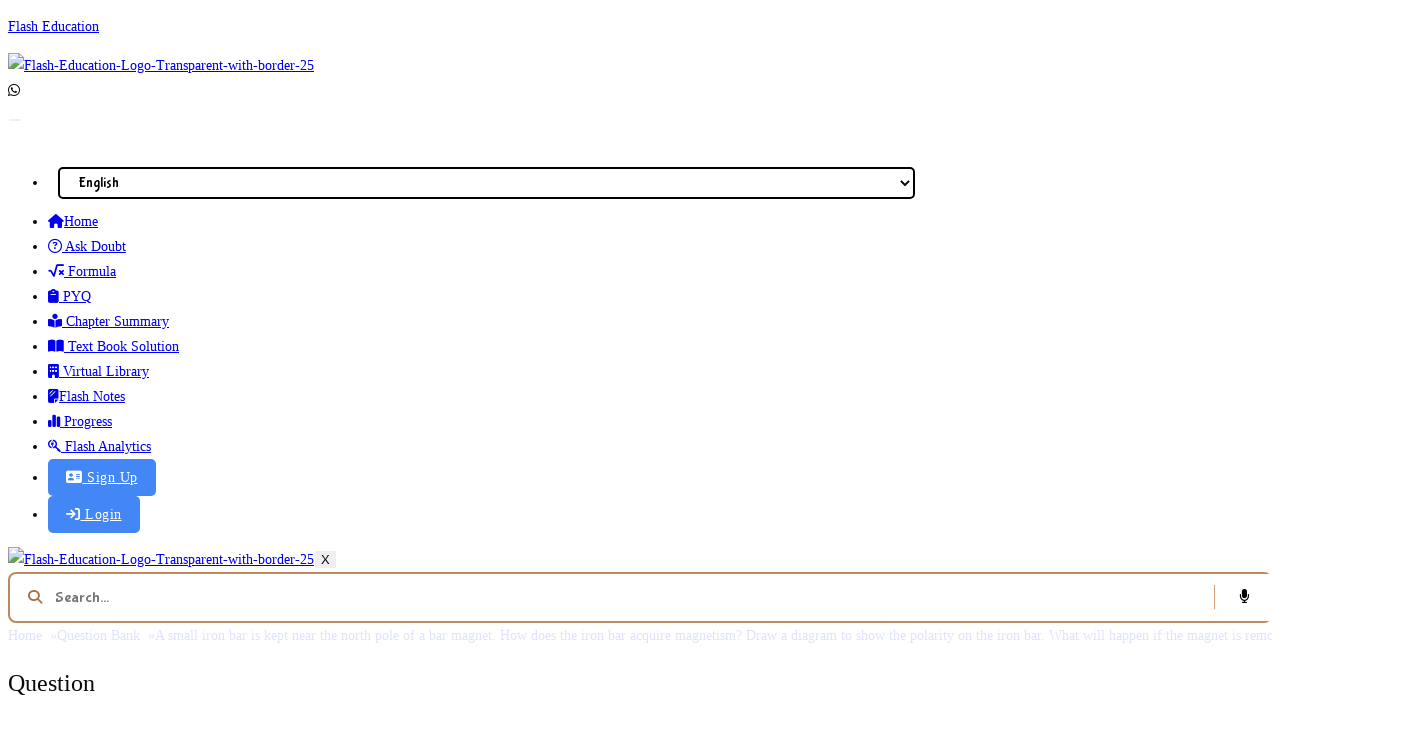

--- FILE ---
content_type: text/html; charset=UTF-8
request_url: https://flasheducation.online/question/a-small-iron-bar-is-kept-near-the-north-pole-of-a-bar-magnet-how-does-the-iron-bar-acquire-magnetism-draw-a-diagram-to-show-the-polarity-on-the-iron-bar-what-will-happen-if-the-magnet-is-removed/
body_size: 46068
content:
<!DOCTYPE html>
<html class="html" lang="en-US" prefix="og: https://ogp.me/ns#">
<head>
	<meta charset="UTF-8">
	<link rel="profile" href="https://gmpg.org/xfn/11">

	<meta name="viewport" content="width=device-width, initial-scale=1"><link rel="manifest" href="/pwa-manifest.json">
<link rel="apple-touch-icon" sizes="512x512" href="/wp-content/uploads/2025/02/Flash-Logo-Black-512.png">
<link rel="apple-touch-icon-precomposed" sizes="192x192" href="/wp-content/uploads/2025/02/Flash-Logo-Black-192-e1739915616522.png">

<!-- Search Engine Optimization by Rank Math - https://rankmath.com/ -->
<title>A Small Iron Bar Is Kept Near The North Pole Of A Bar Magnet. How Does The Iron Bar Acquire Magnetism? Draw A Diagram To Show The Polarity On The Iron Bar. What Will Happen If The Magnet Is Removed?</title>
<meta name="description" content="When a small iron bar is kept near the north pole of a bar magnet as shown below, the bar becomes a magnet due to magnetic induction i.e., it acquires the"/>
<meta name="robots" content="follow, index, max-snippet:-1, max-video-preview:-1, max-image-preview:large"/>
<link rel="canonical" href="https://flasheducation.online/question/a-small-iron-bar-is-kept-near-the-north-pole-of-a-bar-magnet-how-does-the-iron-bar-acquire-magnetism-draw-a-diagram-to-show-the-polarity-on-the-iron-bar-what-will-happen-if-the-magnet-is-removed/" />
<meta property="og:locale" content="en_US" />
<meta property="og:type" content="article" />
<meta property="og:title" content="A Small Iron Bar Is Kept Near The North Pole Of A Bar Magnet. How Does The Iron Bar Acquire Magnetism? Draw A Diagram To Show The Polarity On The Iron Bar. What Will Happen If The Magnet Is Removed?" />
<meta property="og:description" content="When a small iron bar is kept near the north pole of a bar magnet as shown below, the bar becomes a magnet due to magnetic induction i.e., it acquires the" />
<meta property="og:url" content="https://flasheducation.online/question/a-small-iron-bar-is-kept-near-the-north-pole-of-a-bar-magnet-how-does-the-iron-bar-acquire-magnetism-draw-a-diagram-to-show-the-polarity-on-the-iron-bar-what-will-happen-if-the-magnet-is-removed/" />
<meta property="og:site_name" content="Flash Education" />
<meta property="article:section" content="Magnetism ICSE Class 9" />
<meta property="og:image" content="https://flasheducation.online/wp-content/uploads/2025/06/Flash-Education-Question-and-Answer-Icon.webp" />
<meta property="og:image:secure_url" content="https://flasheducation.online/wp-content/uploads/2025/06/Flash-Education-Question-and-Answer-Icon.webp" />
<meta property="og:image:width" content="1024" />
<meta property="og:image:height" content="1024" />
<meta property="og:image:alt" content="Flash Education Question and Answer Icon" />
<meta property="og:image:type" content="image/webp" />
<meta name="twitter:card" content="summary_large_image" />
<meta name="twitter:title" content="A Small Iron Bar Is Kept Near The North Pole Of A Bar Magnet. How Does The Iron Bar Acquire Magnetism? Draw A Diagram To Show The Polarity On The Iron Bar. What Will Happen If The Magnet Is Removed?" />
<meta name="twitter:description" content="When a small iron bar is kept near the north pole of a bar magnet as shown below, the bar becomes a magnet due to magnetic induction i.e., it acquires the" />
<meta name="twitter:image" content="https://flasheducation.online/wp-content/uploads/2025/06/Flash-Education-Question-and-Answer-Icon.webp" />
<script type="application/ld+json" class="rank-math-schema">{"@context":"https://schema.org","@graph":[{"@type":"BreadcrumbList","@id":"https://flasheducation.online/question/a-small-iron-bar-is-kept-near-the-north-pole-of-a-bar-magnet-how-does-the-iron-bar-acquire-magnetism-draw-a-diagram-to-show-the-polarity-on-the-iron-bar-what-will-happen-if-the-magnet-is-removed/#breadcrumb","itemListElement":[{"@type":"ListItem","position":"1","item":{"@id":"https://flasheducation.online","name":"Home"}},{"@type":"ListItem","position":"2","item":{"@id":"https://flasheducation.online/question/","name":"Question Bank"}},{"@type":"ListItem","position":"3","item":{"@id":"https://flasheducation.online/question/a-small-iron-bar-is-kept-near-the-north-pole-of-a-bar-magnet-how-does-the-iron-bar-acquire-magnetism-draw-a-diagram-to-show-the-polarity-on-the-iron-bar-what-will-happen-if-the-magnet-is-removed/","name":"A small iron bar is kept near the north pole of a bar magnet. How does the iron bar acquire magnetism? Draw a diagram to show the polarity on the iron bar. What will happen if the magnet is removed?"}}]}]}</script>
<!-- /Rank Math WordPress SEO plugin -->

<link rel='dns-prefetch' href='//cdn.jsdelivr.net' />
<link rel='dns-prefetch' href='//www.googletagmanager.com' />
<link rel='dns-prefetch' href='//cdnjs.cloudflare.com' />
<link rel='dns-prefetch' href='//fonts.googleapis.com' />
<link rel='dns-prefetch' href='//api.openai.com' />
<link rel='dns-prefetch' href='//polyfill.io' />
<link rel='dns-prefetch' href='//pagead2.googlesyndication.com' />
<link rel='preconnect' href='https://api.openai.com' />
<link rel='preconnect' href='https://cdnjs.cloudflare.com' />
<link rel='preconnect' href='https://cdn.jsdelivr.net' />
<link rel='preconnect' href='https://polyfill.io' />
<link rel="alternate" type="application/rss+xml" title="Flash Education &raquo; Feed" href="https://flasheducation.online/feed/" />
<link rel="alternate" type="application/rss+xml" title="Flash Education &raquo; Comments Feed" href="https://flasheducation.online/comments/feed/" />
<link rel="alternate" type="application/rss+xml" title="Flash Education &raquo; A small iron bar is kept near the north pole of a bar magnet. How does the iron bar acquire magnetism? Draw a diagram to show the polarity on the iron bar. What will happen if the magnet is removed? Comments Feed" href="https://flasheducation.online/question/a-small-iron-bar-is-kept-near-the-north-pole-of-a-bar-magnet-how-does-the-iron-bar-acquire-magnetism-draw-a-diagram-to-show-the-polarity-on-the-iron-bar-what-will-happen-if-the-magnet-is-removed/feed/" />
<link rel="alternate" title="oEmbed (JSON)" type="application/json+oembed" href="https://flasheducation.online/wp-json/oembed/1.0/embed?url=https%3A%2F%2Fflasheducation.online%2Fquestion%2Fa-small-iron-bar-is-kept-near-the-north-pole-of-a-bar-magnet-how-does-the-iron-bar-acquire-magnetism-draw-a-diagram-to-show-the-polarity-on-the-iron-bar-what-will-happen-if-the-magnet-is-removed%2F" />
<link rel="alternate" title="oEmbed (XML)" type="text/xml+oembed" href="https://flasheducation.online/wp-json/oembed/1.0/embed?url=https%3A%2F%2Fflasheducation.online%2Fquestion%2Fa-small-iron-bar-is-kept-near-the-north-pole-of-a-bar-magnet-how-does-the-iron-bar-acquire-magnetism-draw-a-diagram-to-show-the-polarity-on-the-iron-bar-what-will-happen-if-the-magnet-is-removed%2F&#038;format=xml" />
<style id='wp-img-auto-sizes-contain-inline-css'>
img:is([sizes=auto i],[sizes^="auto," i]){contain-intrinsic-size:3000px 1500px}
/*# sourceURL=wp-img-auto-sizes-contain-inline-css */
</style>

<link rel='stylesheet' id='hfe-widgets-style-css' href='/wp-content/plugins/header-footer-elementor/inc/widgets-css/frontend.css?ver=2.7.1' media='all' />
<style id='wp-emoji-styles-inline-css'>

	img.wp-smiley, img.emoji {
		display: inline !important;
		border: none !important;
		box-shadow: none !important;
		height: 1em !important;
		width: 1em !important;
		margin: 0 0.07em !important;
		vertical-align: -0.1em !important;
		background: none !important;
		padding: 0 !important;
	}
/*# sourceURL=wp-emoji-styles-inline-css */
</style>
<link rel='stylesheet' id='wp-block-library-css' href='/wp-includes/css/dist/block-library/style.min.css?ver=6.9' media='all' />
<style id='wp-block-library-theme-inline-css'>
.wp-block-audio :where(figcaption){color:#555;font-size:13px;text-align:center}.is-dark-theme .wp-block-audio :where(figcaption){color:#ffffffa6}.wp-block-audio{margin:0 0 1em}.wp-block-code{border:1px solid #ccc;border-radius:4px;font-family:Menlo,Consolas,monaco,monospace;padding:.8em 1em}.wp-block-embed :where(figcaption){color:#555;font-size:13px;text-align:center}.is-dark-theme .wp-block-embed :where(figcaption){color:#ffffffa6}.wp-block-embed{margin:0 0 1em}.blocks-gallery-caption{color:#555;font-size:13px;text-align:center}.is-dark-theme .blocks-gallery-caption{color:#ffffffa6}:root :where(.wp-block-image figcaption){color:#555;font-size:13px;text-align:center}.is-dark-theme :root :where(.wp-block-image figcaption){color:#ffffffa6}.wp-block-image{margin:0 0 1em}.wp-block-pullquote{border-bottom:4px solid;border-top:4px solid;color:currentColor;margin-bottom:1.75em}.wp-block-pullquote :where(cite),.wp-block-pullquote :where(footer),.wp-block-pullquote__citation{color:currentColor;font-size:.8125em;font-style:normal;text-transform:uppercase}.wp-block-quote{border-left:.25em solid;margin:0 0 1.75em;padding-left:1em}.wp-block-quote cite,.wp-block-quote footer{color:currentColor;font-size:.8125em;font-style:normal;position:relative}.wp-block-quote:where(.has-text-align-right){border-left:none;border-right:.25em solid;padding-left:0;padding-right:1em}.wp-block-quote:where(.has-text-align-center){border:none;padding-left:0}.wp-block-quote.is-large,.wp-block-quote.is-style-large,.wp-block-quote:where(.is-style-plain){border:none}.wp-block-search .wp-block-search__label{font-weight:700}.wp-block-search__button{border:1px solid #ccc;padding:.375em .625em}:where(.wp-block-group.has-background){padding:1.25em 2.375em}.wp-block-separator.has-css-opacity{opacity:.4}.wp-block-separator{border:none;border-bottom:2px solid;margin-left:auto;margin-right:auto}.wp-block-separator.has-alpha-channel-opacity{opacity:1}.wp-block-separator:not(.is-style-wide):not(.is-style-dots){width:100px}.wp-block-separator.has-background:not(.is-style-dots){border-bottom:none;height:1px}.wp-block-separator.has-background:not(.is-style-wide):not(.is-style-dots){height:2px}.wp-block-table{margin:0 0 1em}.wp-block-table td,.wp-block-table th{word-break:normal}.wp-block-table :where(figcaption){color:#555;font-size:13px;text-align:center}.is-dark-theme .wp-block-table :where(figcaption){color:#ffffffa6}.wp-block-video :where(figcaption){color:#555;font-size:13px;text-align:center}.is-dark-theme .wp-block-video :where(figcaption){color:#ffffffa6}.wp-block-video{margin:0 0 1em}:root :where(.wp-block-template-part.has-background){margin-bottom:0;margin-top:0;padding:1.25em 2.375em}
/*# sourceURL=/wp-includes/css/dist/block-library/theme.min.css */
</style>
<style id='classic-theme-styles-inline-css'>
/*! This file is auto-generated */
.wp-block-button__link{color:#fff;background-color:#32373c;border-radius:9999px;box-shadow:none;text-decoration:none;padding:calc(.667em + 2px) calc(1.333em + 2px);font-size:1.125em}.wp-block-file__button{background:#32373c;color:#fff;text-decoration:none}
/*# sourceURL=/wp-includes/css/classic-themes.min.css */
</style>
<style id='global-styles-inline-css'>
:root{--wp--preset--aspect-ratio--square: 1;--wp--preset--aspect-ratio--4-3: 4/3;--wp--preset--aspect-ratio--3-4: 3/4;--wp--preset--aspect-ratio--3-2: 3/2;--wp--preset--aspect-ratio--2-3: 2/3;--wp--preset--aspect-ratio--16-9: 16/9;--wp--preset--aspect-ratio--9-16: 9/16;--wp--preset--color--black: #000000;--wp--preset--color--cyan-bluish-gray: #abb8c3;--wp--preset--color--white: #ffffff;--wp--preset--color--pale-pink: #f78da7;--wp--preset--color--vivid-red: #cf2e2e;--wp--preset--color--luminous-vivid-orange: #ff6900;--wp--preset--color--luminous-vivid-amber: #fcb900;--wp--preset--color--light-green-cyan: #7bdcb5;--wp--preset--color--vivid-green-cyan: #00d084;--wp--preset--color--pale-cyan-blue: #8ed1fc;--wp--preset--color--vivid-cyan-blue: #0693e3;--wp--preset--color--vivid-purple: #9b51e0;--wp--preset--gradient--vivid-cyan-blue-to-vivid-purple: linear-gradient(135deg,rgb(6,147,227) 0%,rgb(155,81,224) 100%);--wp--preset--gradient--light-green-cyan-to-vivid-green-cyan: linear-gradient(135deg,rgb(122,220,180) 0%,rgb(0,208,130) 100%);--wp--preset--gradient--luminous-vivid-amber-to-luminous-vivid-orange: linear-gradient(135deg,rgb(252,185,0) 0%,rgb(255,105,0) 100%);--wp--preset--gradient--luminous-vivid-orange-to-vivid-red: linear-gradient(135deg,rgb(255,105,0) 0%,rgb(207,46,46) 100%);--wp--preset--gradient--very-light-gray-to-cyan-bluish-gray: linear-gradient(135deg,rgb(238,238,238) 0%,rgb(169,184,195) 100%);--wp--preset--gradient--cool-to-warm-spectrum: linear-gradient(135deg,rgb(74,234,220) 0%,rgb(151,120,209) 20%,rgb(207,42,186) 40%,rgb(238,44,130) 60%,rgb(251,105,98) 80%,rgb(254,248,76) 100%);--wp--preset--gradient--blush-light-purple: linear-gradient(135deg,rgb(255,206,236) 0%,rgb(152,150,240) 100%);--wp--preset--gradient--blush-bordeaux: linear-gradient(135deg,rgb(254,205,165) 0%,rgb(254,45,45) 50%,rgb(107,0,62) 100%);--wp--preset--gradient--luminous-dusk: linear-gradient(135deg,rgb(255,203,112) 0%,rgb(199,81,192) 50%,rgb(65,88,208) 100%);--wp--preset--gradient--pale-ocean: linear-gradient(135deg,rgb(255,245,203) 0%,rgb(182,227,212) 50%,rgb(51,167,181) 100%);--wp--preset--gradient--electric-grass: linear-gradient(135deg,rgb(202,248,128) 0%,rgb(113,206,126) 100%);--wp--preset--gradient--midnight: linear-gradient(135deg,rgb(2,3,129) 0%,rgb(40,116,252) 100%);--wp--preset--font-size--small: 13px;--wp--preset--font-size--medium: 20px;--wp--preset--font-size--large: 36px;--wp--preset--font-size--x-large: 42px;--wp--preset--spacing--20: 0.44rem;--wp--preset--spacing--30: 0.67rem;--wp--preset--spacing--40: 1rem;--wp--preset--spacing--50: 1.5rem;--wp--preset--spacing--60: 2.25rem;--wp--preset--spacing--70: 3.38rem;--wp--preset--spacing--80: 5.06rem;--wp--preset--shadow--natural: 6px 6px 9px rgba(0, 0, 0, 0.2);--wp--preset--shadow--deep: 12px 12px 50px rgba(0, 0, 0, 0.4);--wp--preset--shadow--sharp: 6px 6px 0px rgba(0, 0, 0, 0.2);--wp--preset--shadow--outlined: 6px 6px 0px -3px rgb(255, 255, 255), 6px 6px rgb(0, 0, 0);--wp--preset--shadow--crisp: 6px 6px 0px rgb(0, 0, 0);}:where(.is-layout-flex){gap: 0.5em;}:where(.is-layout-grid){gap: 0.5em;}body .is-layout-flex{display: flex;}.is-layout-flex{flex-wrap: wrap;align-items: center;}.is-layout-flex > :is(*, div){margin: 0;}body .is-layout-grid{display: grid;}.is-layout-grid > :is(*, div){margin: 0;}:where(.wp-block-columns.is-layout-flex){gap: 2em;}:where(.wp-block-columns.is-layout-grid){gap: 2em;}:where(.wp-block-post-template.is-layout-flex){gap: 1.25em;}:where(.wp-block-post-template.is-layout-grid){gap: 1.25em;}.has-black-color{color: var(--wp--preset--color--black) !important;}.has-cyan-bluish-gray-color{color: var(--wp--preset--color--cyan-bluish-gray) !important;}.has-white-color{color: var(--wp--preset--color--white) !important;}.has-pale-pink-color{color: var(--wp--preset--color--pale-pink) !important;}.has-vivid-red-color{color: var(--wp--preset--color--vivid-red) !important;}.has-luminous-vivid-orange-color{color: var(--wp--preset--color--luminous-vivid-orange) !important;}.has-luminous-vivid-amber-color{color: var(--wp--preset--color--luminous-vivid-amber) !important;}.has-light-green-cyan-color{color: var(--wp--preset--color--light-green-cyan) !important;}.has-vivid-green-cyan-color{color: var(--wp--preset--color--vivid-green-cyan) !important;}.has-pale-cyan-blue-color{color: var(--wp--preset--color--pale-cyan-blue) !important;}.has-vivid-cyan-blue-color{color: var(--wp--preset--color--vivid-cyan-blue) !important;}.has-vivid-purple-color{color: var(--wp--preset--color--vivid-purple) !important;}.has-black-background-color{background-color: var(--wp--preset--color--black) !important;}.has-cyan-bluish-gray-background-color{background-color: var(--wp--preset--color--cyan-bluish-gray) !important;}.has-white-background-color{background-color: var(--wp--preset--color--white) !important;}.has-pale-pink-background-color{background-color: var(--wp--preset--color--pale-pink) !important;}.has-vivid-red-background-color{background-color: var(--wp--preset--color--vivid-red) !important;}.has-luminous-vivid-orange-background-color{background-color: var(--wp--preset--color--luminous-vivid-orange) !important;}.has-luminous-vivid-amber-background-color{background-color: var(--wp--preset--color--luminous-vivid-amber) !important;}.has-light-green-cyan-background-color{background-color: var(--wp--preset--color--light-green-cyan) !important;}.has-vivid-green-cyan-background-color{background-color: var(--wp--preset--color--vivid-green-cyan) !important;}.has-pale-cyan-blue-background-color{background-color: var(--wp--preset--color--pale-cyan-blue) !important;}.has-vivid-cyan-blue-background-color{background-color: var(--wp--preset--color--vivid-cyan-blue) !important;}.has-vivid-purple-background-color{background-color: var(--wp--preset--color--vivid-purple) !important;}.has-black-border-color{border-color: var(--wp--preset--color--black) !important;}.has-cyan-bluish-gray-border-color{border-color: var(--wp--preset--color--cyan-bluish-gray) !important;}.has-white-border-color{border-color: var(--wp--preset--color--white) !important;}.has-pale-pink-border-color{border-color: var(--wp--preset--color--pale-pink) !important;}.has-vivid-red-border-color{border-color: var(--wp--preset--color--vivid-red) !important;}.has-luminous-vivid-orange-border-color{border-color: var(--wp--preset--color--luminous-vivid-orange) !important;}.has-luminous-vivid-amber-border-color{border-color: var(--wp--preset--color--luminous-vivid-amber) !important;}.has-light-green-cyan-border-color{border-color: var(--wp--preset--color--light-green-cyan) !important;}.has-vivid-green-cyan-border-color{border-color: var(--wp--preset--color--vivid-green-cyan) !important;}.has-pale-cyan-blue-border-color{border-color: var(--wp--preset--color--pale-cyan-blue) !important;}.has-vivid-cyan-blue-border-color{border-color: var(--wp--preset--color--vivid-cyan-blue) !important;}.has-vivid-purple-border-color{border-color: var(--wp--preset--color--vivid-purple) !important;}.has-vivid-cyan-blue-to-vivid-purple-gradient-background{background: var(--wp--preset--gradient--vivid-cyan-blue-to-vivid-purple) !important;}.has-light-green-cyan-to-vivid-green-cyan-gradient-background{background: var(--wp--preset--gradient--light-green-cyan-to-vivid-green-cyan) !important;}.has-luminous-vivid-amber-to-luminous-vivid-orange-gradient-background{background: var(--wp--preset--gradient--luminous-vivid-amber-to-luminous-vivid-orange) !important;}.has-luminous-vivid-orange-to-vivid-red-gradient-background{background: var(--wp--preset--gradient--luminous-vivid-orange-to-vivid-red) !important;}.has-very-light-gray-to-cyan-bluish-gray-gradient-background{background: var(--wp--preset--gradient--very-light-gray-to-cyan-bluish-gray) !important;}.has-cool-to-warm-spectrum-gradient-background{background: var(--wp--preset--gradient--cool-to-warm-spectrum) !important;}.has-blush-light-purple-gradient-background{background: var(--wp--preset--gradient--blush-light-purple) !important;}.has-blush-bordeaux-gradient-background{background: var(--wp--preset--gradient--blush-bordeaux) !important;}.has-luminous-dusk-gradient-background{background: var(--wp--preset--gradient--luminous-dusk) !important;}.has-pale-ocean-gradient-background{background: var(--wp--preset--gradient--pale-ocean) !important;}.has-electric-grass-gradient-background{background: var(--wp--preset--gradient--electric-grass) !important;}.has-midnight-gradient-background{background: var(--wp--preset--gradient--midnight) !important;}.has-small-font-size{font-size: var(--wp--preset--font-size--small) !important;}.has-medium-font-size{font-size: var(--wp--preset--font-size--medium) !important;}.has-large-font-size{font-size: var(--wp--preset--font-size--large) !important;}.has-x-large-font-size{font-size: var(--wp--preset--font-size--x-large) !important;}
:where(.wp-block-post-template.is-layout-flex){gap: 1.25em;}:where(.wp-block-post-template.is-layout-grid){gap: 1.25em;}
:where(.wp-block-term-template.is-layout-flex){gap: 1.25em;}:where(.wp-block-term-template.is-layout-grid){gap: 1.25em;}
:where(.wp-block-columns.is-layout-flex){gap: 2em;}:where(.wp-block-columns.is-layout-grid){gap: 2em;}
:root :where(.wp-block-pullquote){font-size: 1.5em;line-height: 1.6;}
/*# sourceURL=global-styles-inline-css */
</style>
<link rel='stylesheet' id='font-awesome-css' href='/wp-content/themes/oceanwp/assets/fonts/fontawesome/css/all.min.css?ver=6.7.2' media='all' />
<link rel='stylesheet' id='cropper-css-css' href='https://cdnjs.cloudflare.com/ajax/libs/cropperjs/1.5.12/cropper.min.css?ver=6.9' media='all' />
<link rel='stylesheet' id='dashicons-css' href='/wp-includes/css/dashicons.min.css?ver=6.9' media='all' />
<link rel='stylesheet' id='facs-fonts-css' href='https://fonts.googleapis.com/css2?family=Bubblegum+Sans&#038;display=swap&#038;ver=6.9' media='all' />
<link rel='stylesheet' id='facs-css-css' href='/wp-content/plugins/Flash-advanced-custom-search/assets/flash-advance-custom-search.css?ver=5.8' media='all' />
<link rel='stylesheet' id='select2-css-css' href='https://cdn.jsdelivr.net/npm/select2@4.1.0-rc.0/dist/css/select2.min.css?ver=6.9' media='all' />
<link rel='stylesheet' id='fpq-bubblegum-sans-css' href='https://fonts.googleapis.com/css2?family=Bubblegum+Sans&#038;display=swap' media='all' />
<style id='flash-pyq-frontend-list-inline-css'>

/* ===== Palette ===== */
.flash-pyq-wrap{
  --fpq-bg:#FFFFFF;
  --fpq-title:#6F4518;
  --fpq-text:#3C2A10;
  --fpq-left:#BC8A5F;
  --fpq-border:#E7BC91;
  --fpq-dash:#D4A276;
  --fpq-muted:#8B5E34;

  /* taxonomy badge shared bg */
  --fpq-tax-bg:#FFEDD8;     /* chip1 */
  --fpq-tax-text:#6F4518;
  --fpq-tax-border:#D4A276;

  font-family:'Bubblegum Sans', cursive, system-ui, -apple-system, Segoe UI, Roboto, Helvetica, Arial, sans-serif;
  color:var(--fpq-text);
}

/* ===== Search bar ===== */
.fpq-searchbar{ margin:20px 0 16px; }
.fpq-searchbar input[type='search']{
            width: 100%;
            padding: 12px 40px 12px 14px;
            border: 2px solid #D4A276;
            border-radius: 8px;
            color: #3C2A10;
            background: #fff;
            font-family: 'Bubblegum Sans', cursive;
            font-size: 16px;
            box-shadow: 0 2px 10px rgba(0,0,0,0.05);
            transition: all .25s ease;
}
.fpq-searchbar input[type='search']::placeholder{ color:#8B5E34; opacity:.65; }
.fpq-searchbar input[type='search']:focus{
  outline: 0; border-color:#A47148; box-shadow: 0 2px 15px rgba(164,113,72,.25);
}


/* ===== Grid ===== */
.flash-pyq-grid{
  display:grid;
  grid-template-columns:repeat(3,1fr);
  column-gap:15px;
  row-gap:10px;
}

/* ===== Card ===== */
.flash-pyq-card{
  position:relative; display:flex; flex-direction:column; justify-content:space-between;
  background:var(--fpq-bg);
  border:1px solid var(--fpq-border); border-left:3px solid var(--fpq-left);
  border-radius:10px; padding:15px; transition:all .3s ease; overflow:hidden;
}
.flash-pyq-card:hover{ transform:translateY(-2px); }

/* ===== Featured image ===== */
.flash-pyq-thumb{
  position:absolute; top:10px; right:10px; width:80px; height:80px;
  overflow:hidden; border-radius:4px;
}
.flash-pyq-thumb img{ width:100%; height:100%; object-fit:cover; display:block; }

/* ===== Content area ===== */
.fpq-content{ padding-right:90px; min-height:100px; }

/* ===== Title ===== */
.flash-pyq-title{
  display:block; color:var(--fpq-title); margin:0 0 10px 0;
  font-size:18px; font-weight:700; text-decoration:none;
  border-bottom:1px dashed var(--fpq-dash); padding-bottom:5px;
}
.flash-pyq-title:hover{ color:#603808; }

/* ===== Badges (shared rules) ===== */
.fpq-badges{ display:flex; flex-wrap:wrap; gap:10px; margin-bottom:12px; }
.fpq-badge{
  display:inline-flex; align-items:center; white-space:nowrap;
  font-size:12px; line-height:1; font-weight:500;
  padding:4px 8px; border-radius:999px; border:1px solid transparent;
}

/* Same style for Board, Class, Subject, Year */
.fpq-badge--tax{
  background:var(--fpq-tax-bg);
  color:var(--fpq-tax-text);
  border-color:var(--fpq-tax-border);
}

/* Difficulty variants */
.fpq-badge--level{ background:#f6f6f6; color:#3C2A10; border-color:#ddd; }
.fpq-level-easy{
  background:#FFFFFF; color:#1a7f37; border-color:#1a7f37;
}
.fpq-level-medium{
  background:#FFF7E6; color:#a15c00; border-color:#a15c00;
}
.fpq-level-hard{
  background:#FDE7E9; color:#b42318; border-color:#b42318;
}

/* Language */
.fpq-badge--lang{ background:#3C2A10; color:#fff; border-color:#000000; }

/* ===== Excerpt ===== */
.flash-pyq-excerpt{ color:var(--fpq-text); margin-bottom:6px; font-size:14px; line-height:1.4; }

/* ===== Empty state ===== */
#fpq-empty{
  display:none; text-align:center; padding:14px 10px;
  border:1px dashed var(--fpq-border); border-radius:10px; color:var(--fpq-muted); background:#fff;
}

/* ===== Responsive ===== */
@media (max-width:600px){
  .flash-pyq-grid{ grid-template-columns:1fr; column-gap:12px; row-gap:10px; }
  .flash-pyq-thumb{ width:60px; height:60px; }
  .fpq-content{ padding-right:70px; }
  .fpq-badges{ flex-wrap:nowrap; overflow-x:auto; -webkit-overflow-scrolling:touch; gap:8px; padding-bottom:4px; }
}

/*# sourceURL=flash-pyq-frontend-list-inline-css */
</style>
<link rel='stylesheet' id='flash-user-profile-style-css' href='/wp-content/plugins/flash-user-profile-shortcode/css/flash-user-profile.css?ver=1.6' media='all' />
<link rel='stylesheet' id='bubblegum-sans-font-css' href='https://fonts.googleapis.com/css2?family=Bubblegum+Sans&#038;display=swap' media='all' />
<link rel='stylesheet' id='mms-bubblegum-css' href='https://fonts.googleapis.com/css2?family=Bubblegum+Sans&#038;display=swap' media='all' />
<link rel='stylesheet' id='mms-fa-css' href='https://cdnjs.cloudflare.com/ajax/libs/font-awesome/6.5.2/css/all.min.css?ver=6.5.2' media='all' />
<style id='custom-loader-style-inline-css'>
/* Full-screen overlay styling */
#custom-loader {
    position: fixed;
    top: 0;
    left: 0;
    width: 100%;
    height: 100%;
    background: rgba(105, 105, 107,0.9); /* semi-transparent overlay */
    z-index: 9999;
    display: flex;
    align-items: center;
    justify-content: center;
}

/* Container for spinner and blinking dots */
.custom-loader-wrapper {
    display: flex;
    flex-direction: column;
    align-items: center;
}

/* Custom spinner style */
.custom-loader {
  width: 48px;
  height: 48px;
  border: 3px solid #FFEDD8; /* light border */
  border-radius: 50%;
  display: inline-block;
  position: relative;
  box-sizing: border-box;
  animation: rotation 1s linear infinite;
}
.custom-loader::after {
  content: '';  
  box-sizing: border-box;
  position: absolute;
  left: 50%;
  top: 50%;
  transform: translate(-50%, -50%);
  width: 40px;
  height: 40px;
  border-radius: 50%;
  border: 3px solid;
  border-color: #BC8A5F transparent; /* accent color */
}

/* Blinking dots style using box-shadow to generate multiple dots */
.blinking-dots {
   width: 10px;
   height: 10px;
   border-radius: 50%;
   display: block;
   margin: 15px auto;
   position: relative;
   color: #A47148; /* earthy tone */
   box-sizing: border-box;
   animation: animloader 1s linear infinite alternate;
}

@keyframes animloader {
  0% {
    box-shadow: -38px -8px #E7BC91, -14px 0 #D4A276, 14px 0 #BC8A5F, 38px 0 #8B5E34;
  }
  33% {
    box-shadow: -38px 0px #E7BC91, -14px -8px #D4A276, 14px 0 #BC8A5F, 38px 0 #8B5E34;
  }
  66% {
    box-shadow: -38px 0px #E7BC91, -14px 0 #D4A276, 14px -8px #BC8A5F, 38px 0 #8B5E34;
  }
  100% {
    box-shadow: -38px 0 #E7BC91, -14px 0 #D4A276, 14px 0 #BC8A5F, 38px -8px #8B5E34;
  }
}

/* Keyframes for spinner rotation */
@keyframes rotation {
  0% { transform: rotate(0deg); }
  100% { transform: rotate(360deg); }
}
/*# sourceURL=custom-loader-style-inline-css */
</style>
<link rel='stylesheet' id='hfe-style-css' href='/wp-content/plugins/header-footer-elementor/assets/css/header-footer-elementor.css?ver=2.7.1' media='all' />
<link rel='stylesheet' id='elementor-icons-css' href='/wp-content/plugins/elementor/assets/lib/eicons/css/elementor-icons.min.css?ver=5.45.0' media='all' />
<link rel='stylesheet' id='elementor-frontend-css' href='/wp-content/plugins/elementor/assets/css/frontend.min.css?ver=3.34.0' media='all' />
<link rel='stylesheet' id='elementor-post-9-css' href='/wp-content/uploads/elementor/css/post-9.css?ver=1766426487' media='all' />
<link rel='stylesheet' id='elementor-post-73862-css' href='/wp-content/uploads/elementor/css/post-73862.css?ver=1766426487' media='all' />
<link rel='stylesheet' id='rms-frontend-css-css' href='/wp-content/plugins/referal-managment-system/css/referral-management-system-frontend.css?ver=2.3' media='all' />
<link rel='stylesheet' id='simple-line-icons-css' href='/wp-content/themes/oceanwp/assets/css/third/simple-line-icons.min.css?ver=2.4.0' media='all' />
<link rel='stylesheet' id='oceanwp-style-css' href='/wp-content/themes/oceanwp/assets/css/style.min.css?ver=4.1.4' media='all' />
<link rel='stylesheet' id='dflip-style-css' href='/wp-content/plugins/3d-flipbook-dflip-lite/assets/css/dflip.min.css?ver=2.4.20' media='all' />
<link rel='stylesheet' id='e-animation-fadeIn-css' href='/wp-content/plugins/elementor/assets/lib/animations/styles/fadeIn.min.css?ver=3.34.0' media='all' />
<link rel='stylesheet' id='widget-heading-css' href='/wp-content/plugins/elementor/assets/css/widget-heading.min.css?ver=3.34.0' media='all' />
<link rel='stylesheet' id='widget-divider-css' href='/wp-content/plugins/elementor/assets/css/widget-divider.min.css?ver=3.34.0' media='all' />
<link rel='stylesheet' id='widget-post-info-css' href='/wp-content/plugins/elementor-pro/assets/css/widget-post-info.min.css?ver=3.32.1' media='all' />
<link rel='stylesheet' id='widget-icon-list-css' href='/wp-content/plugins/elementor/assets/css/widget-icon-list.min.css?ver=3.34.0' media='all' />
<link rel='stylesheet' id='elementor-icons-shared-0-css' href='/wp-content/plugins/elementor/assets/lib/font-awesome/css/fontawesome.min.css?ver=5.15.3' media='all' />
<link rel='stylesheet' id='elementor-icons-fa-regular-css' href='/wp-content/plugins/elementor/assets/lib/font-awesome/css/regular.min.css?ver=5.15.3' media='all' />
<link rel='stylesheet' id='elementor-icons-fa-solid-css' href='/wp-content/plugins/elementor/assets/lib/font-awesome/css/solid.min.css?ver=5.15.3' media='all' />
<link rel='stylesheet' id='widget-share-buttons-css' href='/wp-content/plugins/elementor-pro/assets/css/widget-share-buttons.min.css?ver=3.32.1' media='all' />
<link rel='stylesheet' id='e-apple-webkit-css' href='/wp-content/plugins/elementor/assets/css/conditionals/apple-webkit.min.css?ver=3.34.0' media='all' />
<link rel='stylesheet' id='elementor-icons-fa-brands-css' href='/wp-content/plugins/elementor/assets/lib/font-awesome/css/brands.min.css?ver=5.15.3' media='all' />
<link rel='stylesheet' id='widget-post-navigation-css' href='/wp-content/plugins/elementor-pro/assets/css/widget-post-navigation.min.css?ver=3.32.1' media='all' />
<link rel='stylesheet' id='widget-posts-css' href='/wp-content/plugins/elementor-pro/assets/css/widget-posts.min.css?ver=3.32.1' media='all' />
<link rel='stylesheet' id='elementor-post-2994-css' href='/wp-content/uploads/elementor/css/post-2994.css?ver=1766426488' media='all' />
<link rel='stylesheet' id='katex-css' href='/wp-content/plugins/katex/assets/katex-0.16.22/katex.min.css?ver=2.2.5' media='all' />
<link rel='stylesheet' id='hfe-elementor-icons-css' href='/wp-content/plugins/elementor/assets/lib/eicons/css/elementor-icons.min.css?ver=5.34.0' media='all' />
<link rel='stylesheet' id='hfe-icons-list-css' href='/wp-content/plugins/elementor/assets/css/widget-icon-list.min.css?ver=3.24.3' media='all' />
<link rel='stylesheet' id='hfe-social-icons-css' href='/wp-content/plugins/elementor/assets/css/widget-social-icons.min.css?ver=3.24.0' media='all' />
<link rel='stylesheet' id='hfe-social-share-icons-brands-css' href='/wp-content/plugins/elementor/assets/lib/font-awesome/css/brands.css?ver=5.15.3' media='all' />
<link rel='stylesheet' id='hfe-social-share-icons-fontawesome-css' href='/wp-content/plugins/elementor/assets/lib/font-awesome/css/fontawesome.css?ver=5.15.3' media='all' />
<link rel='stylesheet' id='hfe-nav-menu-icons-css' href='/wp-content/plugins/elementor/assets/lib/font-awesome/css/solid.css?ver=5.15.3' media='all' />
<link rel='stylesheet' id='hfe-widget-blockquote-css' href='/wp-content/plugins/elementor-pro/assets/css/widget-blockquote.min.css?ver=3.25.0' media='all' />
<link rel='stylesheet' id='hfe-mega-menu-css' href='/wp-content/plugins/elementor-pro/assets/css/widget-mega-menu.min.css?ver=3.26.2' media='all' />
<link rel='stylesheet' id='hfe-nav-menu-widget-css' href='/wp-content/plugins/elementor-pro/assets/css/widget-nav-menu.min.css?ver=3.26.0' media='all' />
<link rel='stylesheet' id='pwaforwp-style-css' href='/wp-content/plugins/pwa-for-wp/assets/css/pwaforwp-main.min.css?ver=1.7.82' media='all' />
<link rel='stylesheet' id='ekit-widget-styles-css' href='/wp-content/plugins/elementskit-lite/widgets/init/assets/css/widget-styles.css?ver=3.7.8' media='all' />
<link rel='stylesheet' id='ekit-responsive-css' href='/wp-content/plugins/elementskit-lite/widgets/init/assets/css/responsive.css?ver=3.7.8' media='all' />
<link rel='stylesheet' id='eael-general-css' href='/wp-content/plugins/essential-addons-for-elementor-lite/assets/front-end/css/view/general.min.css?ver=6.5.4' media='all' />
<link rel='stylesheet' id='um_modal-css' href='/wp-content/plugins/ultimate-member/assets/css/um-modal.min.css?ver=2.11.1' media='all' />
<link rel='stylesheet' id='um_ui-css' href='/wp-content/plugins/ultimate-member/assets/libs/jquery-ui/jquery-ui.min.css?ver=1.13.2' media='all' />
<link rel='stylesheet' id='um_tipsy-css' href='/wp-content/plugins/ultimate-member/assets/libs/tipsy/tipsy.min.css?ver=1.0.0a' media='all' />
<link rel='stylesheet' id='um_raty-css' href='/wp-content/plugins/ultimate-member/assets/libs/raty/um-raty.min.css?ver=2.6.0' media='all' />
<link rel='stylesheet' id='select2-css' href='/wp-content/plugins/ultimate-member/assets/libs/select2/select2.min.css?ver=4.0.13' media='all' />
<link rel='stylesheet' id='um_fileupload-css' href='/wp-content/plugins/ultimate-member/assets/css/um-fileupload.min.css?ver=2.11.1' media='all' />
<link rel='stylesheet' id='um_confirm-css' href='/wp-content/plugins/ultimate-member/assets/libs/um-confirm/um-confirm.min.css?ver=1.0' media='all' />
<link rel='stylesheet' id='um_datetime-css' href='/wp-content/plugins/ultimate-member/assets/libs/pickadate/default.min.css?ver=3.6.2' media='all' />
<link rel='stylesheet' id='um_datetime_date-css' href='/wp-content/plugins/ultimate-member/assets/libs/pickadate/default.date.min.css?ver=3.6.2' media='all' />
<link rel='stylesheet' id='um_datetime_time-css' href='/wp-content/plugins/ultimate-member/assets/libs/pickadate/default.time.min.css?ver=3.6.2' media='all' />
<link rel='stylesheet' id='um_fonticons_ii-css' href='/wp-content/plugins/ultimate-member/assets/libs/legacy/fonticons/fonticons-ii.min.css?ver=2.11.1' media='all' />
<link rel='stylesheet' id='um_fonticons_fa-css' href='/wp-content/plugins/ultimate-member/assets/libs/legacy/fonticons/fonticons-fa.min.css?ver=2.11.1' media='all' />
<link rel='stylesheet' id='um_fontawesome-css' href='/wp-content/plugins/ultimate-member/assets/css/um-fontawesome.min.css?ver=6.5.2' media='all' />
<link rel='stylesheet' id='um_common-css' href='/wp-content/plugins/ultimate-member/assets/css/common.min.css?ver=2.11.1' media='all' />
<link rel='stylesheet' id='um_responsive-css' href='/wp-content/plugins/ultimate-member/assets/css/um-responsive.min.css?ver=2.11.1' media='all' />
<link rel='stylesheet' id='um_styles-css' href='/wp-content/plugins/ultimate-member/assets/css/um-styles.min.css?ver=2.11.1' media='all' />
<link rel='stylesheet' id='um_crop-css' href='/wp-content/plugins/ultimate-member/assets/libs/cropper/cropper.min.css?ver=1.6.1' media='all' />
<link rel='stylesheet' id='um_profile-css' href='/wp-content/plugins/ultimate-member/assets/css/um-profile.min.css?ver=2.11.1' media='all' />
<link rel='stylesheet' id='um_account-css' href='/wp-content/plugins/ultimate-member/assets/css/um-account.min.css?ver=2.11.1' media='all' />
<link rel='stylesheet' id='um_misc-css' href='/wp-content/plugins/ultimate-member/assets/css/um-misc.min.css?ver=2.11.1' media='all' />
<link rel='stylesheet' id='um_default_css-css' href='/wp-content/plugins/ultimate-member/assets/css/um-old-default.min.css?ver=2.11.1' media='all' />
<link rel='stylesheet' id='elementor-gf-local-andika-css' href='/wp-content/uploads/elementor/google-fonts/css/andika.css?ver=1742231331' media='all' />
<link rel='stylesheet' id='elementor-gf-local-abeezee-css' href='/wp-content/uploads/elementor/google-fonts/css/abeezee.css?ver=1742231331' media='all' />
<link rel='stylesheet' id='elementor-gf-local-bubblegumsans-css' href='/wp-content/uploads/elementor/google-fonts/css/bubblegumsans.css?ver=1752426164' media='all' />
<script type="text/javascript">
            window._nslDOMReady = (function () {
                const executedCallbacks = new Set();
            
                return function (callback) {
                    /**
                    * Third parties might dispatch DOMContentLoaded events, so we need to ensure that we only run our callback once!
                    */
                    if (executedCallbacks.has(callback)) return;
            
                    const wrappedCallback = function () {
                        if (executedCallbacks.has(callback)) return;
                        executedCallbacks.add(callback);
                        callback();
                    };
            
                    if (document.readyState === "complete" || document.readyState === "interactive") {
                        wrappedCallback();
                    } else {
                        document.addEventListener("DOMContentLoaded", wrappedCallback);
                    }
                };
            })();
        </script><script id="jquery-core-js-extra">
var fa_analytics = {"ajax_url":"https://flasheducation.online/wp-admin/admin-ajax.php","nonce":"a43d2ed883"};
//# sourceURL=jquery-core-js-extra
</script>
<script src="/wp-includes/js/jquery/jquery.min.js?ver=3.7.1" id="jquery-core-js"></script>
<script src="/wp-includes/js/jquery/jquery-migrate.min.js?ver=3.4.1" id="jquery-migrate-js"></script>
<script id="jquery-js-after">
jQuery(document).ready(function($){
    $('a').on('click', function(e){
        var href = $(this).attr('href');
        // Check that the URL exists, is internal, and the link doesn't have the no-loader class.
        if (href && href.indexOf(window.location.origin) === 0 && !$(this).hasClass('no-loader')) {
            $('#custom-loader').fadeIn();
        }
    });
});
//# sourceURL=jquery-js-after
</script>
<script src="https://cdn.jsdelivr.net/npm/chart.js?ver=4.4.1" id="mms-chartjs-js"></script>

<!-- Google tag (gtag.js) snippet added by Site Kit -->
<!-- Google Analytics snippet added by Site Kit -->
<script src="https://www.googletagmanager.com/gtag/js?id=GT-NGJFNTJ" id="google_gtagjs-js" async></script>
<script id="google_gtagjs-js-after">
window.dataLayer = window.dataLayer || [];function gtag(){dataLayer.push(arguments);}
gtag("set","linker",{"domains":["flasheducation.online"]});
gtag("js", new Date());
gtag("set", "developer_id.dZTNiMT", true);
gtag("config", "GT-NGJFNTJ");
//# sourceURL=google_gtagjs-js-after
</script>
<script src="/wp-content/plugins/ultimate-member/assets/js/um-gdpr.min.js?ver=2.11.1" id="um-gdpr-js"></script>
<link rel="https://api.w.org/" href="https://flasheducation.online/wp-json/" /><link rel="EditURI" type="application/rsd+xml" title="RSD" href="https://flasheducation.online/xmlrpc.php?rsd" />
<meta name="generator" content="WordPress 6.9" />
<link rel='shortlink' href='https://flasheducation.online/?p=43096' />
        <style>
        .facs-search-wrapper{border:2px solid #BC8A5F;border-radius:8px;background:#fff;position:relative;}
        .facs-search-input{width:100%;border:0;padding:14px 90px 14px 45px;font-size:16px;border-radius:8px;font-family:'Bubblegum Sans',sans-serif;}
        .facs-search-icon{position:absolute;left:18px;top:50%;transform:translateY(-50%);color:#A47148;}
        .facs-loader{position:absolute;right:70px;top:50%;transform:translateY(-50%);display:none;}
        .facs-button-separator{position:absolute;right:55px;top:50%;transform:translateY(-50%);width:1px;height:24px;background:#D4A276;}
        .facs-mic-btn,.facs-clear-btn{position:absolute;right:15px;top:50%;transform:translateY(-50%);background:none;border:none;cursor:pointer;font-family:'Bubblegum Sans',sans-serif;}
        @media(max-width:768px){.facs-search-input{padding:12px 80px 12px 40px;height:48px;}}
        </style>
                <style>
        .flash-user-profile-container {
            width: 100%;
            padding: 0;
            margin: 0;
            font-family: 'Bubblegum Sans', cursive;
        }
        
        .flash-user-profile-card {
            display: flex;
            width: 100%;
            max-width: 100%;
            margin: 0;
            padding: 15px;
            background: #ffffff;
            border-radius: 8px;
            box-shadow: 0 2px 10px rgba(0, 0, 0, 0.05);
            color: #333;
            box-sizing: border-box;
            align-items: center;
            border: 1px solid #e0e0e0;
            border-left: 4px solid #c0a891;
        }
        
        .flash-user-avatar-col {
            flex: 0 0 150px;
            padding-right: 20px;
            display: flex;
            align-items: center;
        }
        
        .flash-user-avatar-col img {
            width: 100%;
            height: auto;
            max-width: 150px;
            border-radius: 50%;
            border: 3px solid #c0a891;
            object-fit: cover;
            aspect-ratio: 1/1;
        }
        
        .flash-user-details-col {
            flex: 1;
            min-width: 0;
        }
        
        .flash-user-header {
            display: flex;
            align-items: center;
            margin-bottom: 5px;
        }
        
        .flash-user-name {
            margin: 0;
            font-size: 2.2rem;
            font-weight: 600;
            color: #774e32;
            white-space: nowrap;
            overflow: hidden;
            text-overflow: ellipsis;
            font-family: 'Bubblegum Sans', cursive;
        }
        
        .flash-edit-icon {
            margin-left: 15px;
            color: #b7825f;
            font-size: 1.5rem;
            transition: all 0.2s ease;
            flex-shrink: 0;
        }
        
        .flash-edit-icon:hover {
            color: #774e32;
            transform: scale(1.1);
        }
        
        .flash-user-meta {
            font-size: 1.5rem;
        }
        
        .flash-meta-row {
            display: flex;
            margin: 4px 0;
            align-items: center;
        }
        
        .flash-meta-row:last-child {
            margin-bottom: 0;
        }
        
        .flash-meta-label {
            flex: 0 0 120px;
            font-weight: 600;
            color: #6f4e37;
        }
        
        .flash-meta-value {
            flex: 1;
            color: #555;
            white-space: nowrap;
            overflow: hidden;
            text-overflow: ellipsis;
        }
        
        .flash-fee-paid {
            color: #2ecc71;
            font-weight: bold;
        }
        
        .flash-fee-pending {
            color: #e74c3c;
            font-weight: bold;
        }
        
        .flash-fee-updated {
            font-size: 0.9em;
            color: #7f8c8d;
            font-weight: normal;
        }
        
        .flash-user-profile-notice {
            padding: 10px 15px;
            background: #fff8e1;
            border-left: 4px solid #ffc107;
            color: #333;
            margin: 10px 0;
            border-radius: 4px;
            font-size: 1rem;
        }

        /* Mobile adjustments */
        @media (max-width: 768px) {
            .flash-user-profile-card {
                padding: 12px;
            }
            
            .flash-user-avatar-col {
                flex: 0 0 100px;
                padding-right: 15px;
            }
            
            .flash-user-avatar-col img {
                max-width: 100px;
                border-width: 2px;
            }
            
            .flash-user-name {
                font-size: 1.9rem;
            }
            
            .flash-user-meta {
                font-size: 1.3rem;
            }
            
            .flash-meta-label {
                flex: 0 0 100px;
            }
            
            .flash-edit-icon {
                font-size: 1.3rem;
            }
        }
        
        @media (max-width: 480px) {
            .flash-user-avatar-col {
                flex: 0 0 80px;
                padding-right: 12px;
            }
            
            .flash-user-avatar-col img {
                max-width: 80px;
            }
            
            .flash-user-name {
                font-size: 1.6rem;
            }
            
            .flash-user-meta {
                font-size: 1.2rem;
            }
            
            .flash-meta-label {
                flex: 0 0 90px;
            }
            
            .flash-edit-icon {
                font-size: 1.2rem;
                margin-left: 10px;
            }
        }
        </style>
        <meta name="generator" content="Site Kit by Google 1.168.0" /><!-- Google tag (gtag.js) -->
<script async src="https://www.googletagmanager.com/gtag/js?id=G-EXTNDGET3H"></script>
<script>
  window.dataLayer = window.dataLayer || [];
  function gtag(){dataLayer.push(arguments);}
  gtag('js', new Date());

  gtag('config', 'G-EXTNDGET3H');
</script>
<script async src="https://pagead2.googlesyndication.com/pagead/js/adsbygoogle.js?client=ca-pub-8495499925940211"
     crossorigin="anonymous"></script><script type="application/ld+json">{
    "@context": "https:\/\/schema.org",
    "@type": "QAPage",
    "mainEntity": {
        "@type": "Question",
        "name": "A small iron bar is kept near the north pole of a bar magnet. How does the iron bar acquire magnetism? Draw a diagram to show the polarity on the iron bar. What will happen if the magnet is removed?",
        "text": "A small iron bar is kept near the north pole of a bar magnet. How does the iron bar acquire magnetism? Draw a diagram to show the polarity on the iron bar. What will happen if the magnet is removed?",
        "url": "https:\/\/flasheducation.online\/question\/a-small-iron-bar-is-kept-near-the-north-pole-of-a-bar-magnet-how-does-the-iron-bar-acquire-magnetism-draw-a-diagram-to-show-the-polarity-on-the-iron-bar-what-will-happen-if-the-magnet-is-removed\/",
        "datePublished": "2024-03-30T23:32:39+05:30",
        "author": {
            "@type": "Person",
            "name": "Flash Institute",
            "url": "https:\/\/flasheducation.online\/author\/flasheducation0609gmail-com\/"
        },
        "answerCount": 1,
        "acceptedAnswer": {
            "@type": "Answer",
            "text": "When a small iron bar is kept near the north pole of a bar magnet as shown below, the bar becomes a magnet due to magnetic induction i.e., it acquires the property of attracting iron fillings when they are brought near it&#8217;s ends.\n\nPolarity developed at the end A of the bar AB is north (opposite to the polarity of the magnet near end A) and the polarity at end B is south (i.e. similar to the polarity at the end of the magnet near end A).\nIf the magnet is now removed, the bar will lose it&#8217;s magnetism.\nThus, the bar of a magnetic material behaves like a magnet so long it is kept near or in contact with a magnet.\nThe magnetism so produced is called induced magnetism.",
            "upvoteCount": 455,
            "datePublished": "2024-03-30T23:32:39+05:30",
            "url": "https:\/\/flasheducation.online\/question\/a-small-iron-bar-is-kept-near-the-north-pole-of-a-bar-magnet-how-does-the-iron-bar-acquire-magnetism-draw-a-diagram-to-show-the-polarity-on-the-iron-bar-what-will-happen-if-the-magnet-is-removed\/#answer",
            "author": {
                "@type": "Person",
                "name": "Flash Institute",
                "url": "https:\/\/flasheducation.online\/author\/flasheducation0609gmail-com\/"
            }
        }
    }
}</script>        <style>
        /* wrapper: hide scrollbar but keep swipe */
        .qb-breadcrumbs{
            max-width:100%;
            overflow-x:auto;
            -webkit-overflow-scrolling:touch;
            scrollbar-width:none;          /* Firefox */
            -ms-overflow-style:none;       /* IE */
        }
        .qb-breadcrumbs::-webkit-scrollbar{display:none} /* Chrome/Safari */

        /* list layout */
        .qb-breadcrumbs ol{
            margin:0;padding:0;
            list-style:none;
            display:flex;
            flex-wrap:nowrap;
            gap:.5rem;
            white-space:nowrap
        }

        /* separator >>  (same colour as links) */
        .qb-breadcrumbs li::after{
            content:"\00BB";
            margin-left:.5rem;
            color:#E0E4FA
        }
        .qb-breadcrumbs li:last-child::after{content:""}

        /* links + current */
        .qb-breadcrumbs a,
        .qb-breadcrumbs [aria-current="page"]{
            color:#E0E4FA;
            text-decoration:none;
        }
        </style><meta name="ti-site-data" content="[base64]" />
<!-- Google AdSense meta tags added by Site Kit -->
<meta name="google-adsense-platform-account" content="ca-host-pub-2644536267352236">
<meta name="google-adsense-platform-domain" content="sitekit.withgoogle.com">
<!-- End Google AdSense meta tags added by Site Kit -->
<meta name="generator" content="Elementor 3.34.0; features: additional_custom_breakpoints; settings: css_print_method-external, google_font-enabled, font_display-auto">
			<style>
				.e-con.e-parent:nth-of-type(n+4):not(.e-lazyloaded):not(.e-no-lazyload),
				.e-con.e-parent:nth-of-type(n+4):not(.e-lazyloaded):not(.e-no-lazyload) * {
					background-image: none !important;
				}
				@media screen and (max-height: 1024px) {
					.e-con.e-parent:nth-of-type(n+3):not(.e-lazyloaded):not(.e-no-lazyload),
					.e-con.e-parent:nth-of-type(n+3):not(.e-lazyloaded):not(.e-no-lazyload) * {
						background-image: none !important;
					}
				}
				@media screen and (max-height: 640px) {
					.e-con.e-parent:nth-of-type(n+2):not(.e-lazyloaded):not(.e-no-lazyload),
					.e-con.e-parent:nth-of-type(n+2):not(.e-lazyloaded):not(.e-no-lazyload) * {
						background-image: none !important;
					}
				}
			</style>
			<style>
.table-responsive {
    width: 100%;
    overflow-x: auto;
    -webkit-overflow-scrolling: touch; /* Enables smooth scrolling on iOS */
}

.table-responsive table {
    width: 100%;
    border-collapse: collapse; /* Ensure borders don't affect width */
}

table {
    width: 100%;
    border-collapse: collapse;
}

table th, table td {
    padding: 8px;
    text-align: left;
    border: px solid #ddd;
}

@media (max-width: 600px) {
    table {
        font-size: px;
    }
}
</style>





<script>
    document.addEventListener('DOMContentLoaded', function() {
        var tables = document.querySelectorAll('table');
        tables.forEach(function(table) {
            var wrapper = document.createElement('div');
            wrapper.className = 'table-responsive';
            table.parentNode.insertBefore(wrapper, table);
            wrapper.appendChild(table);
        });
    });
</script>

<!-- Google AdSense snippet added by Site Kit -->
<script async src="https://pagead2.googlesyndication.com/pagead/js/adsbygoogle.js?client=ca-pub-8495499925940211&amp;host=ca-host-pub-2644536267352236" crossorigin="anonymous"></script>

<!-- End Google AdSense snippet added by Site Kit -->
<link rel="icon" href="/wp-content/uploads/2025/02/cropped-Flash-Logo-Black-512-32x32.png" sizes="32x32" />
<link rel="icon" href="/wp-content/uploads/2025/02/cropped-Flash-Logo-Black-512-192x192.png" sizes="192x192" />
<meta name="msapplication-TileImage" content="/wp-content/uploads/2025/02/cropped-Flash-Logo-Black-512-270x270.png" />
<meta name="pwaforwp" content="wordpress-plugin"/>
        <meta name="theme-color" content="rgb(15,15,15)">
        <meta name="apple-mobile-web-app-title" content="Flash Education">
        <meta name="application-name" content="Flash Education">
        <meta name="apple-mobile-web-app-capable" content="yes">
        <meta name="apple-mobile-web-app-status-bar-style" content="default">
        <meta name="mobile-web-app-capable" content="yes">
        <meta name="apple-touch-fullscreen" content="yes">
<link rel="apple-touch-icon" sizes="192x192" href="/wp-content/uploads/2025/02/Flash-Logo-Black-192-e1739915616522.png">
<link rel="apple-touch-icon" sizes="512x512" href="/wp-content/uploads/2025/02/Flash-Logo-Black-512.png">
<style type="text/css">div.nsl-container[data-align="left"] {
    text-align: left;
}

div.nsl-container[data-align="center"] {
    text-align: center;
}

div.nsl-container[data-align="right"] {
    text-align: right;
}


div.nsl-container div.nsl-container-buttons a[data-plugin="nsl"] {
    text-decoration: none;
    box-shadow: none;
    border: 0;
}

div.nsl-container .nsl-container-buttons {
    display: flex;
    padding: 5px 0;
}

div.nsl-container.nsl-container-block .nsl-container-buttons {
    display: inline-grid;
    grid-template-columns: minmax(145px, auto);
}

div.nsl-container-block-fullwidth .nsl-container-buttons {
    flex-flow: column;
    align-items: center;
}

div.nsl-container-block-fullwidth .nsl-container-buttons a,
div.nsl-container-block .nsl-container-buttons a {
    flex: 1 1 auto;
    display: block;
    margin: 5px 0;
    width: 100%;
}

div.nsl-container-inline {
    margin: -5px;
    text-align: left;
}

div.nsl-container-inline .nsl-container-buttons {
    justify-content: center;
    flex-wrap: wrap;
}

div.nsl-container-inline .nsl-container-buttons a {
    margin: 5px;
    display: inline-block;
}

div.nsl-container-grid .nsl-container-buttons {
    flex-flow: row;
    align-items: center;
    flex-wrap: wrap;
}

div.nsl-container-grid .nsl-container-buttons a {
    flex: 1 1 auto;
    display: block;
    margin: 5px;
    max-width: 280px;
    width: 100%;
}

@media only screen and (min-width: 650px) {
    div.nsl-container-grid .nsl-container-buttons a {
        width: auto;
    }
}

div.nsl-container .nsl-button {
    cursor: pointer;
    vertical-align: top;
    border-radius: 4px;
}

div.nsl-container .nsl-button-default {
    color: #fff;
    display: flex;
}

div.nsl-container .nsl-button-icon {
    display: inline-block;
}

div.nsl-container .nsl-button-svg-container {
    flex: 0 0 auto;
    padding: 8px;
    display: flex;
    align-items: center;
}

div.nsl-container svg {
    height: 24px;
    width: 24px;
    vertical-align: top;
}

div.nsl-container .nsl-button-default div.nsl-button-label-container {
    margin: 0 24px 0 12px;
    padding: 10px 0;
    font-family: Helvetica, Arial, sans-serif;
    font-size: 16px;
    line-height: 20px;
    letter-spacing: .25px;
    overflow: hidden;
    text-align: center;
    text-overflow: clip;
    white-space: nowrap;
    flex: 1 1 auto;
    -webkit-font-smoothing: antialiased;
    -moz-osx-font-smoothing: grayscale;
    text-transform: none;
    display: inline-block;
}

div.nsl-container .nsl-button-google[data-skin="light"] {
    box-shadow: inset 0 0 0 1px #747775;
    color: #1f1f1f;
}

div.nsl-container .nsl-button-google[data-skin="dark"] {
    box-shadow: inset 0 0 0 1px #8E918F;
    color: #E3E3E3;
}

div.nsl-container .nsl-button-google[data-skin="neutral"] {
    color: #1F1F1F;
}

div.nsl-container .nsl-button-google div.nsl-button-label-container {
    font-family: "Roboto Medium", Roboto, Helvetica, Arial, sans-serif;
}

div.nsl-container .nsl-button-apple .nsl-button-svg-container {
    padding: 0 6px;
}

div.nsl-container .nsl-button-apple .nsl-button-svg-container svg {
    height: 40px;
    width: auto;
}

div.nsl-container .nsl-button-apple[data-skin="light"] {
    color: #000;
    box-shadow: 0 0 0 1px #000;
}

div.nsl-container .nsl-button-facebook[data-skin="white"] {
    color: #000;
    box-shadow: inset 0 0 0 1px #000;
}

div.nsl-container .nsl-button-facebook[data-skin="light"] {
    color: #1877F2;
    box-shadow: inset 0 0 0 1px #1877F2;
}

div.nsl-container .nsl-button-spotify[data-skin="white"] {
    color: #191414;
    box-shadow: inset 0 0 0 1px #191414;
}

div.nsl-container .nsl-button-apple div.nsl-button-label-container {
    font-size: 17px;
    font-family: -apple-system, BlinkMacSystemFont, "Segoe UI", Roboto, Helvetica, Arial, sans-serif, "Apple Color Emoji", "Segoe UI Emoji", "Segoe UI Symbol";
}

div.nsl-container .nsl-button-slack div.nsl-button-label-container {
    font-size: 17px;
    font-family: -apple-system, BlinkMacSystemFont, "Segoe UI", Roboto, Helvetica, Arial, sans-serif, "Apple Color Emoji", "Segoe UI Emoji", "Segoe UI Symbol";
}

div.nsl-container .nsl-button-slack[data-skin="light"] {
    color: #000000;
    box-shadow: inset 0 0 0 1px #DDDDDD;
}

div.nsl-container .nsl-button-tiktok[data-skin="light"] {
    color: #161823;
    box-shadow: 0 0 0 1px rgba(22, 24, 35, 0.12);
}


div.nsl-container .nsl-button-kakao {
    color: rgba(0, 0, 0, 0.85);
}

.nsl-clear {
    clear: both;
}

.nsl-container {
    clear: both;
}

.nsl-disabled-provider .nsl-button {
    filter: grayscale(1);
    opacity: 0.8;
}

/*Button align start*/

div.nsl-container-inline[data-align="left"] .nsl-container-buttons {
    justify-content: flex-start;
}

div.nsl-container-inline[data-align="center"] .nsl-container-buttons {
    justify-content: center;
}

div.nsl-container-inline[data-align="right"] .nsl-container-buttons {
    justify-content: flex-end;
}


div.nsl-container-grid[data-align="left"] .nsl-container-buttons {
    justify-content: flex-start;
}

div.nsl-container-grid[data-align="center"] .nsl-container-buttons {
    justify-content: center;
}

div.nsl-container-grid[data-align="right"] .nsl-container-buttons {
    justify-content: flex-end;
}

div.nsl-container-grid[data-align="space-around"] .nsl-container-buttons {
    justify-content: space-around;
}

div.nsl-container-grid[data-align="space-between"] .nsl-container-buttons {
    justify-content: space-between;
}

/* Button align end*/

/* Redirect */

#nsl-redirect-overlay {
    display: flex;
    flex-direction: column;
    justify-content: center;
    align-items: center;
    position: fixed;
    z-index: 1000000;
    left: 0;
    top: 0;
    width: 100%;
    height: 100%;
    backdrop-filter: blur(1px);
    background-color: RGBA(0, 0, 0, .32);;
}

#nsl-redirect-overlay-container {
    display: flex;
    flex-direction: column;
    justify-content: center;
    align-items: center;
    background-color: white;
    padding: 30px;
    border-radius: 10px;
}

#nsl-redirect-overlay-spinner {
    content: '';
    display: block;
    margin: 20px;
    border: 9px solid RGBA(0, 0, 0, .6);
    border-top: 9px solid #fff;
    border-radius: 50%;
    box-shadow: inset 0 0 0 1px RGBA(0, 0, 0, .6), 0 0 0 1px RGBA(0, 0, 0, .6);
    width: 40px;
    height: 40px;
    animation: nsl-loader-spin 2s linear infinite;
}

@keyframes nsl-loader-spin {
    0% {
        transform: rotate(0deg)
    }
    to {
        transform: rotate(360deg)
    }
}

#nsl-redirect-overlay-title {
    font-family: -apple-system, BlinkMacSystemFont, "Segoe UI", Roboto, Oxygen-Sans, Ubuntu, Cantarell, "Helvetica Neue", sans-serif;
    font-size: 18px;
    font-weight: bold;
    color: #3C434A;
}

#nsl-redirect-overlay-text {
    font-family: -apple-system, BlinkMacSystemFont, "Segoe UI", Roboto, Oxygen-Sans, Ubuntu, Cantarell, "Helvetica Neue", sans-serif;
    text-align: center;
    font-size: 14px;
    color: #3C434A;
}

/* Redirect END*/</style><style type="text/css">/* Notice fallback */
#nsl-notices-fallback {
    position: fixed;
    right: 10px;
    top: 10px;
    z-index: 10000;
}

.admin-bar #nsl-notices-fallback {
    top: 42px;
}

#nsl-notices-fallback > div {
    position: relative;
    background: #fff;
    border-left: 4px solid #fff;
    box-shadow: 0 1px 1px 0 rgba(0, 0, 0, .1);
    margin: 5px 15px 2px;
    padding: 1px 20px;
}

#nsl-notices-fallback > div.error {
    display: block;
    border-left-color: #dc3232;
}

#nsl-notices-fallback > div.updated {
    display: block;
    border-left-color: #46b450;
}

#nsl-notices-fallback p {
    margin: .5em 0;
    padding: 2px;
}

#nsl-notices-fallback > div:after {
    position: absolute;
    right: 5px;
    top: 5px;
    content: '\00d7';
    display: block;
    height: 16px;
    width: 16px;
    line-height: 16px;
    text-align: center;
    font-size: 20px;
    cursor: pointer;
}</style>		<style id="wp-custom-css">
			html,body{overflow:visible}/* ==== Basic “cool” Logout pill,no shadow ==== */li.logout-button{margin:0 15px}li.logout-button >a{display:inline-block;padding:6px 8px;background:linear-gradient(45deg,#e74c3c,#c0392b);color:#fff !important;border-radius:5px;text-transform:capitalizecase;font-size:default;letter-spacing:.5px;transition:background 0.3s ease}/* simple hover swap */li.logout-button >a:hover{background:linear-gradient(45deg,#c0392b,#e74c3c)}/* only on tablet & mobile */@media only screen and (max-width:1024px){/* line above “Virtual Library” */li.sep-before{border-top:2px solid #ccc;margin-top:12px;padding-top:8px;width:90%}/* line below “Notes” */li.sep-after{border-bottom:2px solid #ccc;margin-bottom:12px;padding-bottom:8px;width:90%}}/* ==== Global button styling for Login & Signup ==== */li.login-button >a,li.signup-button >a{display:inline-block;padding:6px 18px;background:#4287f5;color:#fff !important;border-radius:5px;text-transform:capitalizecase;font-size:default;letter-spacing:.5px;transition:background 0.3s ease}/* ==== Make them inline on tablet & mobile ==== */@media only screen and (max-width:1024px){li.login-button,li.signup-button{display:inline-block;margin:4px 8px}}/* Most targeted rule for GTranslate dropdown */.gtranslate_wrapper .gt_selector{width:70% !important;height:2.25em !important;border:2px solid #000 !important;background-color:#fff !important;cursor:pointer !important;padding:0 15px !important;margin-top:25px !important;margin-left:10px !important;margin-bottom:10px !important;border-radius:5px !important;font-family:'Bubblegum Sans',sans-serif !important;font-size:1em !important;color:#000 !important}		</style>
		<!-- OceanWP CSS -->
<style type="text/css">
/* Colors */body .theme-button,body input[type="submit"],body button[type="submit"],body button,body .button,body div.wpforms-container-full .wpforms-form input[type=submit],body div.wpforms-container-full .wpforms-form button[type=submit],body div.wpforms-container-full .wpforms-form .wpforms-page-button,.woocommerce-cart .wp-element-button,.woocommerce-checkout .wp-element-button,.wp-block-button__link{border-color:#ffffff}body .theme-button:hover,body input[type="submit"]:hover,body button[type="submit"]:hover,body button:hover,body .button:hover,body div.wpforms-container-full .wpforms-form input[type=submit]:hover,body div.wpforms-container-full .wpforms-form input[type=submit]:active,body div.wpforms-container-full .wpforms-form button[type=submit]:hover,body div.wpforms-container-full .wpforms-form button[type=submit]:active,body div.wpforms-container-full .wpforms-form .wpforms-page-button:hover,body div.wpforms-container-full .wpforms-form .wpforms-page-button:active,.woocommerce-cart .wp-element-button:hover,.woocommerce-checkout .wp-element-button:hover,.wp-block-button__link:hover{border-color:#ffffff}body{color:#0a0a0a}/* OceanWP Style Settings CSS */.theme-button,input[type="submit"],button[type="submit"],button,.button,body div.wpforms-container-full .wpforms-form input[type=submit],body div.wpforms-container-full .wpforms-form button[type=submit],body div.wpforms-container-full .wpforms-form .wpforms-page-button{border-style:solid}.theme-button,input[type="submit"],button[type="submit"],button,.button,body div.wpforms-container-full .wpforms-form input[type=submit],body div.wpforms-container-full .wpforms-form button[type=submit],body div.wpforms-container-full .wpforms-form .wpforms-page-button{border-width:1px}form input[type="text"],form input[type="password"],form input[type="email"],form input[type="url"],form input[type="date"],form input[type="month"],form input[type="time"],form input[type="datetime"],form input[type="datetime-local"],form input[type="week"],form input[type="number"],form input[type="search"],form input[type="tel"],form input[type="color"],form select,form textarea,.woocommerce .woocommerce-checkout .select2-container--default .select2-selection--single{border-style:solid}body div.wpforms-container-full .wpforms-form input[type=date],body div.wpforms-container-full .wpforms-form input[type=datetime],body div.wpforms-container-full .wpforms-form input[type=datetime-local],body div.wpforms-container-full .wpforms-form input[type=email],body div.wpforms-container-full .wpforms-form input[type=month],body div.wpforms-container-full .wpforms-form input[type=number],body div.wpforms-container-full .wpforms-form input[type=password],body div.wpforms-container-full .wpforms-form input[type=range],body div.wpforms-container-full .wpforms-form input[type=search],body div.wpforms-container-full .wpforms-form input[type=tel],body div.wpforms-container-full .wpforms-form input[type=text],body div.wpforms-container-full .wpforms-form input[type=time],body div.wpforms-container-full .wpforms-form input[type=url],body div.wpforms-container-full .wpforms-form input[type=week],body div.wpforms-container-full .wpforms-form select,body div.wpforms-container-full .wpforms-form textarea{border-style:solid}form input[type="text"],form input[type="password"],form input[type="email"],form input[type="url"],form input[type="date"],form input[type="month"],form input[type="time"],form input[type="datetime"],form input[type="datetime-local"],form input[type="week"],form input[type="number"],form input[type="search"],form input[type="tel"],form input[type="color"],form select,form textarea{border-radius:3px}body div.wpforms-container-full .wpforms-form input[type=date],body div.wpforms-container-full .wpforms-form input[type=datetime],body div.wpforms-container-full .wpforms-form input[type=datetime-local],body div.wpforms-container-full .wpforms-form input[type=email],body div.wpforms-container-full .wpforms-form input[type=month],body div.wpforms-container-full .wpforms-form input[type=number],body div.wpforms-container-full .wpforms-form input[type=password],body div.wpforms-container-full .wpforms-form input[type=range],body div.wpforms-container-full .wpforms-form input[type=search],body div.wpforms-container-full .wpforms-form input[type=tel],body div.wpforms-container-full .wpforms-form input[type=text],body div.wpforms-container-full .wpforms-form input[type=time],body div.wpforms-container-full .wpforms-form input[type=url],body div.wpforms-container-full .wpforms-form input[type=week],body div.wpforms-container-full .wpforms-form select,body div.wpforms-container-full .wpforms-form textarea{border-radius:3px}/* Header */#site-header.has-header-media .overlay-header-media{background-color:rgba(0,0,0,0.5)}#site-logo #site-logo-inner a img,#site-header.center-header #site-navigation-wrap .middle-site-logo a img{max-width:161px}@media (max-width:480px){#top-bar-nav,#site-navigation-wrap,.oceanwp-social-menu,.after-header-content{display:none}.center-logo #site-logo{float:none;position:absolute;left:50%;padding:0;-webkit-transform:translateX(-50%);transform:translateX(-50%)}#site-header.center-header #site-logo,.oceanwp-mobile-menu-icon,#oceanwp-cart-sidebar-wrap{display:block}body.vertical-header-style #outer-wrap{margin:0 !important}#site-header.vertical-header{position:relative;width:100%;left:0 !important;right:0 !important}#site-header.vertical-header .has-template >#site-logo{display:block}#site-header.vertical-header #site-header-inner{display:-webkit-box;display:-webkit-flex;display:-ms-flexbox;display:flex;-webkit-align-items:center;align-items:center;padding:0;max-width:90%}#site-header.vertical-header #site-header-inner >*:not(.oceanwp-mobile-menu-icon){display:none}#site-header.vertical-header #site-header-inner >*{padding:0 !important}#site-header.vertical-header #site-header-inner #site-logo{display:block;margin:0;width:50%;text-align:left}body.rtl #site-header.vertical-header #site-header-inner #site-logo{text-align:right}#site-header.vertical-header #site-header-inner .oceanwp-mobile-menu-icon{width:50%;text-align:right}body.rtl #site-header.vertical-header #site-header-inner .oceanwp-mobile-menu-icon{text-align:left}#site-header.vertical-header .vertical-toggle,body.vertical-header-style.vh-closed #site-header.vertical-header .vertical-toggle{display:none}#site-logo.has-responsive-logo .custom-logo-link{display:none}#site-logo.has-responsive-logo .responsive-logo-link{display:block}.is-sticky #site-logo.has-sticky-logo .responsive-logo-link{display:none}.is-sticky #site-logo.has-responsive-logo .sticky-logo-link{display:block}#top-bar.has-no-content #top-bar-social.top-bar-left,#top-bar.has-no-content #top-bar-social.top-bar-right{position:inherit;left:auto;right:auto;float:none;height:auto;line-height:1.5em;margin-top:0;text-align:center}#top-bar.has-no-content #top-bar-social li{float:none;display:inline-block}.owp-cart-overlay,#side-panel-wrap a.side-panel-btn{display:none !important}}/* Blog CSS */.blog-entry.thumbnail-entry .blog-entry-category a{color:#333333}.blog-entry.thumbnail-entry .blog-entry-category a:hover{color:#21abb0}.blog-entry.thumbnail-entry .blog-entry-comments a:hover{color:#21abb0}.ocean-single-post-header ul.meta-item li a:hover{color:#333333}/* Sidebar */.widget-area{background-color:#ffffff}.widget-title{margin-bottom:13px}/* Footer Copyright */#footer-bottom{background-color:#ffffff}/* Typography */body{font-size:14px;line-height:1.8}h1,h2,h3,h4,h5,h6,.theme-heading,.widget-title,.oceanwp-widget-recent-posts-title,.comment-reply-title,.entry-title,.sidebar-box .widget-title{line-height:1.4;text-transform:none}h1{font-size:23px;line-height:1.4}@media screen and (max-width:480px){h1{font-size:16px}}h2{font-size:24px;line-height:1.4;font-weight:400}@media screen and (max-width:768px){h2{font-size:22px}}@media screen and (max-width:480px){h2{font-size:18px}}h3{font-size:20px;line-height:1.4}@media screen and (max-width:480px){h3{font-size:16px}}h4{font-size:17px;line-height:1.4}@media screen and (max-width:480px){h4{font-size:14px}}h5{font-size:14px;line-height:1.4}h6{font-size:15px;line-height:1.4}.page-header .page-header-title,.page-header.background-image-page-header .page-header-title{font-size:32px;line-height:1.4}@media screen and (max-width:480px){.page-header .page-header-title,.page-header.background-image-page-header .page-header-title{font-size:16px}}.page-header .page-subheading{font-family:Andika;font-size:16px;line-height:1.8}.site-breadcrumbs,.site-breadcrumbs a{font-size:13px;line-height:1.4}#top-bar-content,#top-bar-social-alt{font-size:12px;line-height:1.8}#site-logo a.site-logo-text{font-size:24px;line-height:1.8}#site-navigation-wrap .dropdown-menu >li >a,#site-header.full_screen-header .fs-dropdown-menu >li >a,#site-header.top-header #site-navigation-wrap .dropdown-menu >li >a,#site-header.center-header #site-navigation-wrap .dropdown-menu >li >a,#site-header.medium-header #site-navigation-wrap .dropdown-menu >li >a,.oceanwp-mobile-menu-icon a{font-family:Andika}.dropdown-menu ul li a.menu-link,#site-header.full_screen-header .fs-dropdown-menu ul.sub-menu li a{font-size:px;line-height:1.2;letter-spacing:.6px}.sidr-class-dropdown-menu li a,a.sidr-class-toggle-sidr-close,#mobile-dropdown ul li a,body #mobile-fullscreen ul li a{font-family:Andika;font-size:15px;line-height:1.8}.blog-entry.post .blog-entry-header .entry-title a{font-size:24px;line-height:1.4}.ocean-single-post-header .single-post-title{font-size:34px;line-height:1.4;letter-spacing:.6px}.ocean-single-post-header ul.meta-item li,.ocean-single-post-header ul.meta-item li a{font-family:Andika;font-size:13px;line-height:1.4;letter-spacing:.6px}.ocean-single-post-header .post-author-name,.ocean-single-post-header .post-author-name a{font-size:14px;line-height:1.4;letter-spacing:.6px}.ocean-single-post-header .post-author-description{font-size:12px;line-height:1.4;letter-spacing:.6px}.single-post .entry-title{line-height:1.4;letter-spacing:.6px}.single-post ul.meta li,.single-post ul.meta li a{font-size:14px;line-height:1.4;letter-spacing:.6px}.sidebar-box .widget-title,.sidebar-box.widget_block .wp-block-heading{font-size:13px;line-height:1;letter-spacing:1px}#footer-widgets .footer-box .widget-title{font-size:13px;line-height:1;letter-spacing:1px}#footer-bottom #copyright{font-size:12px;line-height:1}#footer-bottom #footer-bottom-menu{font-size:12px;line-height:1}.woocommerce-store-notice.demo_store{line-height:2;letter-spacing:1.5px}.demo_store .woocommerce-store-notice__dismiss-link{line-height:2;letter-spacing:1.5px}.woocommerce ul.products li.product li.title h2,.woocommerce ul.products li.product li.title a{font-size:14px;line-height:1.5}.woocommerce ul.products li.product li.category,.woocommerce ul.products li.product li.category a{font-size:12px;line-height:1}.woocommerce ul.products li.product .price{font-size:18px;line-height:1}.woocommerce ul.products li.product .button,.woocommerce ul.products li.product .product-inner .added_to_cart{font-size:12px;line-height:1.5;letter-spacing:1px}.woocommerce ul.products li.owp-woo-cond-notice span,.woocommerce ul.products li.owp-woo-cond-notice a{font-size:16px;line-height:1;letter-spacing:1px;font-weight:600;text-transform:capitalize}.woocommerce div.product .product_title{font-size:24px;line-height:1.4;letter-spacing:.6px}.woocommerce div.product p.price{font-size:36px;line-height:1}.woocommerce .owp-btn-normal .summary form button.button,.woocommerce .owp-btn-big .summary form button.button,.woocommerce .owp-btn-very-big .summary form button.button{font-size:12px;line-height:1.5;letter-spacing:1px;text-transform:uppercase}.woocommerce div.owp-woo-single-cond-notice span,.woocommerce div.owp-woo-single-cond-notice a{font-size:18px;line-height:2;letter-spacing:1.5px;font-weight:600;text-transform:capitalize}
</style></head>

<body class="wp-singular question-template-default single single-question postid-43096 wp-custom-logo wp-embed-responsive wp-theme-oceanwp ehf-header ehf-template-oceanwp ehf-stylesheet-oceanwp oceanwp-theme sidebar-mobile no-header-border has-sidebar content-right-sidebar has-breadcrumbs elementor-default elementor-template-full-width elementor-kit-9 elementor-page-2994" itemscope="itemscope" itemtype="https://schema.org/WebPage">

	
	
	<div id="outer-wrap" class="site clr">

		<a class="skip-link screen-reader-text" href="#main">Skip to content</a>

		
		<div id="wrap" class="clr">

			
					<header id="masthead" itemscope="itemscope" itemtype="https://schema.org/WPHeader">
			<p class="main-title bhf-hidden" itemprop="headline"><a href="https://flasheducation.online" title="Flash Education" rel="home">Flash Education</a></p>
					<div data-elementor-type="wp-post" data-elementor-id="73862" class="elementor elementor-73862" data-elementor-post-type="elementor-hf">
				<div class="elementor-element elementor-element-c07ed22 e-con-full e-flex e-con e-parent" data-id="c07ed22" data-element_type="container" data-settings="{&quot;background_background&quot;:&quot;classic&quot;}">
		<div class="elementor-element elementor-element-f187b14 e-con-full e-flex e-con e-child" data-id="f187b14" data-element_type="container">
				<div class="elementor-element elementor-element-01f5f26 elementor-widget__width-initial elementor-widget-tablet__width-initial elementor-widget elementor-widget-image" data-id="01f5f26" data-element_type="widget" data-widget_type="image.default">
				<div class="elementor-widget-container">
																<a href="https://flasheducation.online">
							<img  width="769" height="205"  src="/wp-content/uploads/2024/11/Flash-Education-Logo-Transparent-with-border-25-e1732378669429.webp"  class="attachment-large size-large wp-image-60810" alt="Flash-Education-Logo-Transparent-with-border-25" srcset="/wp-content/uploads/2024/11/Flash-Education-Logo-Transparent-with-border-25-e1732378669429.webp 769w, /wp-content/uploads/2024/11/Flash-Education-Logo-Transparent-with-border-25-e1732378669429-300x80.webp 300w" sizes="(max-width: 769px) 100vw, 769px" />								</a>
															</div>
				</div>
				</div>
		<div class="elementor-element elementor-element-dc5b3e5 e-con-full e-flex e-con e-child" data-id="dc5b3e5" data-element_type="container">
				<div class="elementor-element elementor-element-15b13f9 elementor-share-buttons--shape-rounded elementor-grid-mobile-0 elementor-share-buttons--view-icon elementor-share-buttons--skin-gradient elementor-grid-0 elementor-share-buttons--color-official elementor-widget elementor-widget-share-buttons" data-id="15b13f9" data-element_type="widget" data-widget_type="share-buttons.default">
				<div class="elementor-widget-container">
							<div class="elementor-grid">
								<div class="elementor-grid-item">
						<div class="elementor-share-btn elementor-share-btn_whatsapp" role="button" tabindex="0" aria-label="Share on whatsapp">
															<span class="elementor-share-btn__icon">
								<i class="fab fa-whatsapp" aria-hidden="true"></i>							</span>
																				</div>
					</div>
						</div>
						</div>
				</div>
				</div>
		<div class="elementor-element elementor-element-a2be803 e-con-full e-flex e-con e-child" data-id="a2be803" data-element_type="container">
				<div class="elementor-element elementor-element-6bb474c elementor-widget elementor-widget-ekit-nav-menu" data-id="6bb474c" data-element_type="widget" data-widget_type="ekit-nav-menu.default">
				<div class="elementor-widget-container">
							<nav class="ekit-wid-con ekit_menu_responsive_tablet" 
			data-hamburger-icon="" 
			data-hamburger-icon-type="icon" 
			data-responsive-breakpoint="1024">
			            <button class="elementskit-menu-hamburger elementskit-menu-toggler"  type="button" aria-label="hamburger-icon">
                                    <span class="elementskit-menu-hamburger-icon"></span><span class="elementskit-menu-hamburger-icon"></span><span class="elementskit-menu-hamburger-icon"></span>
                            </button>
            <div id="ekit-megamenu-categorize-menu" class="elementskit-menu-container elementskit-menu-offcanvas-elements elementskit-navbar-nav-default ekit-nav-menu-one-page-no ekit-nav-dropdown-hover"><ul id="menu-categorize-menu" class="elementskit-navbar-nav elementskit-menu-po-right submenu-click-on-icon"><li id="menu-item-73916" class="menu-item menu-item-type-custom menu-item-object-custom menu-item-73916 nav-item elementskit-mobile-builder-content" data-vertical-menu=750px><div class="gtranslate_wrapper" id="gt-wrapper-16574244"></div></li>
<li id="menu-item-74147" class="menu-item menu-item-type-post_type menu-item-object-page menu-item-home menu-item-74147 nav-item elementskit-mobile-builder-content" data-vertical-menu=750px><a href="https://flasheducation.online/" class="ekit-menu-nav-link"><i class="fa-solid fa-house"></i>Home</a></li>
<li id="menu-item-24293" class="menu-item menu-item-type-post_type menu-item-object-page menu-item-24293 nav-item elementskit-mobile-builder-content" data-vertical-menu=750px><a href="https://flasheducation.online/ask-your-doubts/" class="ekit-menu-nav-link"><i class="fa-regular fa-circle-question"></i> Ask Doubt</a></li>
<li id="menu-item-40502" class="menu-item menu-item-type-post_type menu-item-object-page menu-item-40502 nav-item elementskit-mobile-builder-content" data-vertical-menu=750px><a href="https://flasheducation.online/chapterwise-formula-class-9-12/" class="ekit-menu-nav-link"><i class="fa-solid fa-square-root-variable"></i> Formula</a></li>
<li id="menu-item-19520" class="menu-item menu-item-type-post_type menu-item-object-page menu-item-19520 nav-item elementskit-mobile-builder-content" data-vertical-menu=750px><a href="https://flasheducation.online/madhyamik-10-years-previous-year-paper/" class="ekit-menu-nav-link"><i class="fa-solid fa-clipboard"></i> PYQ</a></li>
<li id="menu-item-58547" class="menu-item menu-item-type-post_type menu-item-object-page menu-item-58547 nav-item elementskit-mobile-builder-content" data-vertical-menu=750px><a href="https://flasheducation.online/madhyamik-english-chapter-summary/" class="ekit-menu-nav-link"><i class="fa-solid fa-book-open-reader"></i> Chapter Summary</a></li>
<li id="menu-item-33752" class="menu-item menu-item-type-post_type menu-item-object-page menu-item-33752 nav-item elementskit-mobile-builder-content" data-vertical-menu=750px><a href="https://flasheducation.online/madhyamik-book-solutions/" class="ekit-menu-nav-link"><i class="fa-solid fa-book-open"></i> Text Book Solution</a></li>
<li id="menu-item-34676" class="menu-item menu-item-type-post_type menu-item-object-page menu-item-34676 nav-item elementskit-mobile-builder-content" data-vertical-menu=750px><a href="https://flasheducation.online/madhyamik-free-book-pdf-class-6-10/" class="ekit-menu-nav-link"><i class="fa-solid fa-building"></i> Virtual Library</a></li>
<li id="menu-item-74549" class="sep-before menu-item menu-item-type-post_type menu-item-object-page menu-item-74549 nav-item elementskit-mobile-builder-content" data-vertical-menu=750px><a href="https://flasheducation.online/flash-notes-pro/" class="ekit-menu-nav-link"><i class="fa-solid fa-sheet-plastic"></i>Flash Notes</a></li>
<li id="menu-item-39800" class="sep-after menu-item menu-item-type-post_type menu-item-object-page menu-item-39800 nav-item elementskit-mobile-builder-content" data-vertical-menu=750px><a href="https://flasheducation.online/my-progress/" class="ekit-menu-nav-link"><i class="fa-solid fa-chart-simple"></i> Progress</a></li>
<li id="menu-item-70968" class="menu-item menu-item-type-post_type menu-item-object-page menu-item-70968 nav-item elementskit-mobile-builder-content" data-vertical-menu=750px><a href="https://flasheducation.online/flash-analytics/" class="ekit-menu-nav-link"><i class="fa-brands fa-searchengin"></i> Flash Analytics</a></li>
<li id="menu-item-73208" class="signup-button menu-item menu-item-type-post_type menu-item-object-page menu-item-73208 nav-item elementskit-mobile-builder-content" data-vertical-menu=750px><a href="https://flasheducation.online/register/" class="ekit-menu-nav-link"><i class="fa-solid fa-address-card"></i> Sign Up</a></li>
<li id="menu-item-73500" class="signup-button menu-item menu-item-type-post_type menu-item-object-page menu-item-73500 nav-item elementskit-mobile-builder-content" data-vertical-menu=750px><a href="https://flasheducation.online/flash-education-login/" class="ekit-menu-nav-link"><i class="fa-solid fa-arrow-right-to-bracket"></i> Login</a></li>
</ul><div class="elementskit-nav-identity-panel"><a class="elementskit-nav-logo" href="https://flasheducation.online" target="" rel=""><img   src="/wp-content/uploads/2024/11/Flash-Education-Logo-Transparent-with-border-25-e1732378669429.webp"  title="Flash-Education-Logo-Transparent-with-border-25" alt="Flash-Education-Logo-Transparent-with-border-25" decoding="async" /></a><button class="elementskit-menu-close elementskit-menu-toggler" type="button">X</button></div></div>			
			<div class="elementskit-menu-overlay elementskit-menu-offcanvas-elements elementskit-menu-toggler ekit-nav-menu--overlay"></div>        </nav>
						</div>
				</div>
				</div>
				</div>
				</div>
				</header>

	
			
			<main id="main" class="site-main clr"  role="main">

						<div data-elementor-type="single-post" data-elementor-id="2994" class="elementor elementor-2994 elementor-location-single post-43096 question type-question status-publish has-post-thumbnail hentry entry has-media" data-elementor-post-type="elementor_library">
			<div class="elementor-element elementor-element-0daa2e4 e-con-full e-flex elementor-invisible e-con e-parent" data-id="0daa2e4" data-element_type="container" data-settings="{&quot;animation&quot;:&quot;fadeIn&quot;}">
		<div class="elementor-element elementor-element-548b779 main-content e-con-full e-flex e-con e-child" data-id="548b779" data-element_type="container">
				<div class="elementor-element elementor-element-6189e87 elementor-widget elementor-widget-shortcode" data-id="6189e87" data-element_type="widget" data-widget_type="shortcode.default">
				<div class="elementor-widget-container">
							<div class="elementor-shortcode">        <div id="facs-search-container">
            <div class="facs-search-wrapper">
                <span class="facs-search-icon"><i class="fa fa-search"></i></span>
                <input type="text" id="facs-search-input" class="facs-search-input" placeholder="Search..." autocomplete="off">
                <div id="facs-loader" class="facs-loader"><i class="fa fa-spinner fa-spin"></i></div>
                <div class="facs-button-separator"></div>
                                    <button id="facs-mic-btn" class="facs-mic-btn"><i class="fa-solid fa-microphone"></i></button>
                                <button id="facs-clear-btn" class="facs-clear-btn" style="display:none"><span class="dashicons dashicons-no-alt"></span></button>
            </div>
                            <div id="facs-voice-wave" class="facs-voice-wave" style="display:none">
                    <span class="wave-bar"></span><span class="wave-bar"></span><span class="wave-bar"></span>
                    <span class="wave-bar"></span><span class="wave-bar"></span>
                </div>
                        <div id="facs-suggestions" class="facs-suggestions"></div>
        </div>
        </div>
						</div>
				</div>
				</div>
				</div>
		<div class="elementor-element elementor-element-43bc27f e-con-full e-flex elementor-invisible e-con e-parent" data-id="43bc27f" data-element_type="container" data-settings="{&quot;animation&quot;:&quot;fadeIn&quot;}">
		<div class="elementor-element elementor-element-57a9b7f main-content e-con-full e-flex e-con e-child" data-id="57a9b7f" data-element_type="container">
				<div class="elementor-element elementor-element-ac5f915 elementor-widget elementor-widget-shortcode" data-id="ac5f915" data-element_type="widget" data-widget_type="shortcode.default">
				<div class="elementor-widget-container">
							<div class="elementor-shortcode"><nav class="qb-breadcrumbs" aria-label="Breadcrumb" itemscope itemtype="https://schema.org/BreadcrumbList"><ol><li itemprop="itemListElement" itemscope itemtype="https://schema.org/ListItem"><a itemprop="item" href="https://flasheducation.online/"><span itemprop="name">Home</span></a><meta itemprop="position" content="1" /></li><li itemprop="itemListElement" itemscope itemtype="https://schema.org/ListItem"><a itemprop="item" href="https://flasheducation.online/question/"><span itemprop="name">Question Bank</span></a><meta itemprop="position" content="2" /></li><li itemprop="itemListElement" itemscope itemtype="https://schema.org/ListItem"><span itemprop="name" aria-current="page">A small iron bar is kept near the north pole of a bar magnet. How does the iron bar acquire magnetism? Draw a diagram to show the polarity on the iron bar. What will happen if the magnet is removed?</span><meta itemprop="position" content="3" /></li></ol></nav></div>
						</div>
				</div>
				</div>
				</div>
				<section class="elementor-section elementor-top-section elementor-element elementor-element-1fc6ec7 elementor-section-full_width elementor-section-height-default elementor-section-height-default elementor-invisible" data-id="1fc6ec7" data-element_type="section" data-settings="{&quot;animation&quot;:&quot;fadeIn&quot;}">
						<div class="elementor-container elementor-column-gap-default">
					<div class="elementor-column elementor-col-100 elementor-top-column elementor-element elementor-element-beb51b8 main-content" data-id="beb51b8" data-element_type="column" data-settings="{&quot;background_background&quot;:&quot;classic&quot;}">
			<div class="elementor-widget-wrap elementor-element-populated">
						<section class="elementor-section elementor-inner-section elementor-element elementor-element-059ecb4 elementor-section-full_width elementor-section-height-default elementor-section-height-default" data-id="059ecb4" data-element_type="section">
						<div class="elementor-container elementor-column-gap-default">
					<div class="elementor-column elementor-col-100 elementor-inner-column elementor-element elementor-element-ee1ce97" data-id="ee1ce97" data-element_type="column" data-settings="{&quot;background_background&quot;:&quot;classic&quot;}">
			<div class="elementor-widget-wrap elementor-element-populated">
						<div class="elementor-element elementor-element-732a36a elementor-widget__width-initial elementor-widget-tablet__width-initial elementor-widget-mobile__width-initial elementor-widget elementor-widget-heading" data-id="732a36a" data-element_type="widget" data-widget_type="heading.default">
				<div class="elementor-widget-container">
					<h2 class="elementor-heading-title elementor-size-default">Question</h2>				</div>
				</div>
				<div class="elementor-element elementor-element-dba5af5 elementor-widget elementor-widget-theme-post-title elementor-page-title elementor-widget-heading" data-id="dba5af5" data-element_type="widget" data-widget_type="theme-post-title.default">
				<div class="elementor-widget-container">
					<h1 class="elementor-heading-title elementor-size-default">A small iron bar is kept near the north pole of a bar magnet. How does the iron bar acquire magnetism? Draw a diagram to show the polarity on the iron bar. What will happen if the magnet is removed?</h1>				</div>
				</div>
				<div class="elementor-element elementor-element-0ab9883 elementor-widget-divider--view-line elementor-widget elementor-widget-divider" data-id="0ab9883" data-element_type="widget" data-widget_type="divider.default">
				<div class="elementor-widget-container">
							<div class="elementor-divider">
			<span class="elementor-divider-separator">
						</span>
		</div>
						</div>
				</div>
				<div class="elementor-element elementor-element-b77268c elementor-widget-mobile__width-initial elementor-mobile-align-left elementor-widget__width-initial elementor-widget elementor-widget-post-info" data-id="b77268c" data-element_type="widget" data-widget_type="post-info.default">
				<div class="elementor-widget-container">
							<ul class="elementor-icon-list-items elementor-post-info">
								<li class="elementor-icon-list-item elementor-repeater-item-6e4fbd1" itemprop="datePublished">
										<span class="elementor-icon-list-icon">
								<i aria-hidden="true" class="far fa-calendar-alt"></i>							</span>
									<span class="elementor-icon-list-text elementor-post-info__item elementor-post-info__item--type-date">
										<time>March 30, 2024</time>					</span>
								</li>
				</ul>
						</div>
				</div>
				<div class="elementor-element elementor-element-4ab667b elementor-share-buttons--shape-rounded elementor-widget-mobile__width-initial elementor-widget__width-initial elementor-share-buttons--view-icon-text elementor-share-buttons--skin-gradient elementor-grid-0 elementor-share-buttons--color-official elementor-widget elementor-widget-share-buttons" data-id="4ab667b" data-element_type="widget" data-widget_type="share-buttons.default">
				<div class="elementor-widget-container">
							<div class="elementor-grid">
								<div class="elementor-grid-item">
						<div class="elementor-share-btn elementor-share-btn_whatsapp" role="button" tabindex="0" aria-label="Share on whatsapp">
															<span class="elementor-share-btn__icon">
								<i class="fab fa-whatsapp" aria-hidden="true"></i>							</span>
																						<div class="elementor-share-btn__text">
																			<span class="elementor-share-btn__title">
										WhatsApp									</span>
																	</div>
													</div>
					</div>
						</div>
						</div>
				</div>
					</div>
		</div>
					</div>
		</section>
					</div>
		</div>
					</div>
		</section>
		<div class="elementor-element elementor-element-7ccc4b2 e-con-full e-flex e-con e-parent" data-id="7ccc4b2" data-element_type="container">
		<div class="elementor-element elementor-element-e137927 main-content e-con-full e-flex e-con e-child" data-id="e137927" data-element_type="container">
				<div class="elementor-element elementor-element-d01f509 elementor-widget elementor-widget-html" data-id="d01f509" data-element_type="widget" data-widget_type="html.default">
				<div class="elementor-widget-container">
					<script async src="https://pagead2.googlesyndication.com/pagead/js/adsbygoogle.js?client=ca-pub-8495499925940211"
     crossorigin="anonymous"></script>
<!-- Latest Flash Online -->
<ins class="adsbygoogle"
     style="display:block"
     data-ad-client="ca-pub-8495499925940211"
     data-ad-slot="2632971657"
     data-ad-format="auto"
     data-full-width-responsive="true"></ins>
<script>
     (adsbygoogle = window.adsbygoogle || []).push({});
</script>				</div>
				</div>
				</div>
				</div>
		<div class="elementor-element elementor-element-4f0dd54 e-con-full e-flex elementor-invisible e-con e-parent" data-id="4f0dd54" data-element_type="container" data-settings="{&quot;background_background&quot;:&quot;classic&quot;,&quot;animation&quot;:&quot;fadeIn&quot;}">
		<div class="elementor-element elementor-element-231c5c6 main-content e-con-full e-flex e-con e-child" data-id="231c5c6" data-element_type="container" data-settings="{&quot;background_background&quot;:&quot;classic&quot;}">
				<div class="elementor-element elementor-element-93d0cbf elementor-widget__width-initial elementor-widget-tablet__width-initial elementor-widget-mobile__width-initial elementor-widget elementor-widget-heading" data-id="93d0cbf" data-element_type="widget" data-widget_type="heading.default">
				<div class="elementor-widget-container">
					<h2 class="elementor-heading-title elementor-size-default">Answer</h2>				</div>
				</div>
				<div class="elementor-element elementor-element-27a9c12 elementor-widget elementor-widget-theme-post-content" data-id="27a9c12" data-element_type="widget" data-widget_type="theme-post-content.default">
				<div class="elementor-widget-container">
					<p>When a small iron bar is kept near the north pole of a bar magnet as shown below, the bar becomes a magnet due to magnetic induction i.e., it acquires the property of attracting iron fillings when they are brought near it&#8217;s ends.</p>
<p><a href="/wp-content/uploads/2024/03/induced-magnetism-iron-bar-concise-physics-solutions-icse-class-9-1200x411-1.webp"><img  decoding="async" class="wp-image-43108 aligncenter"  src="/wp-content/uploads/2024/03/induced-magnetism-iron-bar-concise-physics-solutions-icse-class-9-1200x411-1.webp"  alt="induced-magnetism-iron-bar-concise-physics-solutions-icse-class-9-1200x411" width="350" height="120" title="A small iron bar is kept near the north pole of a bar magnet. How does the iron bar acquire magnetism? Draw a diagram to show the polarity on the iron bar. What will happen if the magnet is removed? 2" srcset="/wp-content/uploads/2024/03/induced-magnetism-iron-bar-concise-physics-solutions-icse-class-9-1200x411-1.webp 1200w, /wp-content/uploads/2024/03/induced-magnetism-iron-bar-concise-physics-solutions-icse-class-9-1200x411-1-300x103.webp 300w, /wp-content/uploads/2024/03/induced-magnetism-iron-bar-concise-physics-solutions-icse-class-9-1200x411-1-1024x351.webp 1024w, /wp-content/uploads/2024/03/induced-magnetism-iron-bar-concise-physics-solutions-icse-class-9-1200x411-1-768x263.webp 768w" sizes="(max-width: 350px) 100vw, 350px" /></a></p>
<p>Polarity developed at the end A of the bar AB is north (opposite to the polarity of the magnet near end A) and the polarity at end B is south (i.e. similar to the polarity at the end of the magnet near end A).</p>
<p>If the magnet is now removed, the bar will lose it&#8217;s magnetism.</p>
<p>Thus, the bar of a magnetic material behaves like a magnet so long it is kept near or in contact with a magnet.</p>
<p>The magnetism so produced is called <strong>induced magnetism</strong>.</p>
				</div>
				</div>
				<div class="elementor-element elementor-element-9870604 elementor-post-navigation-borders-yes elementor-widget elementor-widget-post-navigation" data-id="9870604" data-element_type="widget" data-widget_type="post-navigation.default">
				<div class="elementor-widget-container">
							<div class="elementor-post-navigation" role="navigation" aria-label="Post Navigation">
			<div class="elementor-post-navigation__prev elementor-post-navigation__link">
				<a href="https://flasheducation.online/question/explain-the-mechanism-of-attraction-of-iron-nails-by-a-magnet-when-brought-near-them/" rel="prev"><span class="post-navigation__arrow-wrapper post-navigation__arrow-prev"><i aria-hidden="true" class="fas fa-angle-left"></i><span class="elementor-screen-only">Prev</span></span><span class="elementor-post-navigation__link__prev"><span class="post-navigation__prev--label">Previous</span><span class="post-navigation__prev--title">Explain the mechanism of attraction of iron nails by a magnet when brought near them.</span></span></a>			</div>
							<div class="elementor-post-navigation__separator-wrapper">
					<div class="elementor-post-navigation__separator"></div>
				</div>
						<div class="elementor-post-navigation__next elementor-post-navigation__link">
				<a href="https://flasheducation.online/question/as-electromagnet-is-a-temporary-strong-magnet-made-from-a-steel-b-aluminium-c-copper-d-soft-iron/" rel="next"><span class="elementor-post-navigation__link__next"><span class="post-navigation__next--label">Next</span><span class="post-navigation__next--title">As electromagnet is a temporary strong magnet made from :  </br>(a) steel </br>(b) aluminium </br>(c) copper </br>(d) soft iron</span></span><span class="post-navigation__arrow-wrapper post-navigation__arrow-next"><i aria-hidden="true" class="fas fa-angle-right"></i><span class="elementor-screen-only">Next</span></span></a>			</div>
		</div>
						</div>
				</div>
				</div>
				</div>
		<div class="elementor-element elementor-element-ef59057 e-con-full e-flex e-con e-parent" data-id="ef59057" data-element_type="container">
		<div class="elementor-element elementor-element-4e8f189 main-content e-con-full e-flex e-con e-child" data-id="4e8f189" data-element_type="container">
				<div class="elementor-element elementor-element-a6f05e0 elementor-widget elementor-widget-html" data-id="a6f05e0" data-element_type="widget" data-widget_type="html.default">
				<div class="elementor-widget-container">
					<script async src="https://pagead2.googlesyndication.com/pagead/js/adsbygoogle.js?client=ca-pub-8495499925940211"
     crossorigin="anonymous"></script>
<!-- Latest Flash Online -->
<ins class="adsbygoogle"
     style="display:block"
     data-ad-client="ca-pub-8495499925940211"
     data-ad-slot="2632971657"
     data-ad-format="auto"
     data-full-width-responsive="true"></ins>
<script>
     (adsbygoogle = window.adsbygoogle || []).push({});
</script>				</div>
				</div>
				</div>
				</div>
		<div class="elementor-element elementor-element-18e7d33 e-con-full e-flex elementor-invisible e-con e-parent" data-id="18e7d33" data-element_type="container" data-settings="{&quot;animation&quot;:&quot;fadeIn&quot;}">
		<div class="elementor-element elementor-element-28acb8e main-content e-con-full e-flex e-con e-child" data-id="28acb8e" data-element_type="container">
				<div class="elementor-element elementor-element-8128656 elementor-widget elementor-widget-heading" data-id="8128656" data-element_type="widget" data-widget_type="heading.default">
				<div class="elementor-widget-container">
					<h2 class="elementor-heading-title elementor-size-default">💡 Some Related Questions</h2>				</div>
				</div>
				<div class="elementor-element elementor-element-a1529a1 elementor-posts--thumbnail-left elementor-posts--align-left elementor-grid-3 elementor-grid-tablet-2 elementor-grid-mobile-1 elementor-widget elementor-widget-posts" data-id="a1529a1" data-element_type="widget" data-settings="{&quot;classic_row_gap&quot;:{&quot;unit&quot;:&quot;px&quot;,&quot;size&quot;:15,&quot;sizes&quot;:[]},&quot;classic_row_gap_mobile&quot;:{&quot;unit&quot;:&quot;px&quot;,&quot;size&quot;:11,&quot;sizes&quot;:[]},&quot;classic_columns&quot;:&quot;3&quot;,&quot;classic_columns_tablet&quot;:&quot;2&quot;,&quot;classic_columns_mobile&quot;:&quot;1&quot;,&quot;classic_row_gap_tablet&quot;:{&quot;unit&quot;:&quot;px&quot;,&quot;size&quot;:&quot;&quot;,&quot;sizes&quot;:[]}}" data-widget_type="posts.classic">
				<div class="elementor-widget-container">
							<div class="elementor-posts-container elementor-posts elementor-posts--skin-classic elementor-grid" role="list">
				<article class="elementor-post elementor-grid-item post-43147 question type-question status-publish has-post-thumbnail hentry entry has-media" role="listitem">
				<a class="elementor-post__thumbnail__link" href="https://flasheducation.online/question/show-with-the-aid-of-a-diagram-how-a-wire-is-wound-on-a-u-shaped-piece-of-soft-iron-in-order-to-make-it-an-electromagnet-complete-the-circuit-diagram-and-label-the-poles-of-the-electromagnet/" tabindex="-1" >
			<div class="elementor-post__thumbnail"><img  width="1024" height="1024"  src="/wp-content/uploads/2025/06/Flash-Education-Question-and-Answer-Icon.webp"  class="attachment-full size-full wp-image-72872" alt="Flash Education Question and Answer Icon" /></div>
		</a>
				<div class="elementor-post__text">
				<h3 class="elementor-post__title">
			<a href="https://flasheducation.online/question/show-with-the-aid-of-a-diagram-how-a-wire-is-wound-on-a-u-shaped-piece-of-soft-iron-in-order-to-make-it-an-electromagnet-complete-the-circuit-diagram-and-label-the-poles-of-the-electromagnet/" >
				Show with the aid of a diagram how a wire is wound on a U-shaped piece of soft iron in order to make it an electromagnet. Complete the circuit diagram and label the poles of the electromagnet.			</a>
		</h3>
		
		<a class="elementor-post__read-more" href="https://flasheducation.online/question/show-with-the-aid-of-a-diagram-how-a-wire-is-wound-on-a-u-shaped-piece-of-soft-iron-in-order-to-make-it-an-electromagnet-complete-the-circuit-diagram-and-label-the-poles-of-the-electromagnet/" aria-label="Read more about Show with the aid of a diagram how a wire is wound on a U-shaped piece of soft iron in order to make it an electromagnet. Complete the circuit diagram and label the poles of the electromagnet." tabindex="-1" >
			Open Answer »		</a>

				</div>
				</article>
				<article class="elementor-post elementor-grid-item post-43144 question type-question status-publish has-post-thumbnail hentry entry has-media" role="listitem">
				<a class="elementor-post__thumbnail__link" href="https://flasheducation.online/question/state-two-differences-between-an-electromagnet-and-a-permanent-magnet/" tabindex="-1" >
			<div class="elementor-post__thumbnail"><img  width="1024" height="1024"  src="/wp-content/uploads/2025/06/Flash-Education-Question-and-Answer-Icon.webp"  class="attachment-full size-full wp-image-72872" alt="Flash Education Question and Answer Icon" /></div>
		</a>
				<div class="elementor-post__text">
				<h3 class="elementor-post__title">
			<a href="https://flasheducation.online/question/state-two-differences-between-an-electromagnet-and-a-permanent-magnet/" >
				State two differences between an electromagnet and a permanent magnet.			</a>
		</h3>
		
		<a class="elementor-post__read-more" href="https://flasheducation.online/question/state-two-differences-between-an-electromagnet-and-a-permanent-magnet/" aria-label="Read more about State two differences between an electromagnet and a permanent magnet." tabindex="-1" >
			Open Answer »		</a>

				</div>
				</article>
				<article class="elementor-post elementor-grid-item post-43143 question type-question status-publish has-post-thumbnail hentry entry has-media" role="listitem">
				<a class="elementor-post__thumbnail__link" href="https://flasheducation.online/question/you-are-required-to-make-an-electromagnet-from-a-soft-iron-bar-by-using-a-cell-an-insulated-coil-of-copper-wire-and-a-switch-a-draw-a-circuit-diagram-to-represent-the-process-b-label-the-poles/" tabindex="-1" >
			<div class="elementor-post__thumbnail"><img  width="1024" height="1024"  src="/wp-content/uploads/2025/06/Flash-Education-Question-and-Answer-Icon.webp"  class="attachment-full size-full wp-image-72872" alt="Flash Education Question and Answer Icon" /></div>
		</a>
				<div class="elementor-post__text">
				<h3 class="elementor-post__title">
			<a href="https://flasheducation.online/question/you-are-required-to-make-an-electromagnet-from-a-soft-iron-bar-by-using-a-cell-an-insulated-coil-of-copper-wire-and-a-switch-a-draw-a-circuit-diagram-to-represent-the-process-b-label-the-poles/" >
				You are required to make an electromagnet from a soft iron bar by using a cell, an insulated coil of copper wire and a switch. (a) Draw a circuit diagram to represent the process. (b) Label the poles of the electromagnet.			</a>
		</h3>
		
		<a class="elementor-post__read-more" href="https://flasheducation.online/question/you-are-required-to-make-an-electromagnet-from-a-soft-iron-bar-by-using-a-cell-an-insulated-coil-of-copper-wire-and-a-switch-a-draw-a-circuit-diagram-to-represent-the-process-b-label-the-poles/" aria-label="Read more about You are required to make an electromagnet from a soft iron bar by using a cell, an insulated coil of copper wire and a switch. (a) Draw a circuit diagram to represent the process. (b) Label the poles of the electromagnet." tabindex="-1" >
			Open Answer »		</a>

				</div>
				</article>
				<article class="elementor-post elementor-grid-item post-43142 question type-question status-publish has-post-thumbnail hentry entry has-media" role="listitem">
				<a class="elementor-post__thumbnail__link" href="https://flasheducation.online/question/how-is-an-electromagnet-made-name-two-factors-on-which-the-strength-of-the-magnetic-field-of-an-electromagnet-depends/" tabindex="-1" >
			<div class="elementor-post__thumbnail"><img  width="1024" height="1024"  src="/wp-content/uploads/2025/06/Flash-Education-Question-and-Answer-Icon.webp"  class="attachment-full size-full wp-image-72872" alt="Flash Education Question and Answer Icon" /></div>
		</a>
				<div class="elementor-post__text">
				<h3 class="elementor-post__title">
			<a href="https://flasheducation.online/question/how-is-an-electromagnet-made-name-two-factors-on-which-the-strength-of-the-magnetic-field-of-an-electromagnet-depends/" >
				How is an electromagnet made? Name two factors on which the strength of the magnetic field of an electromagnet depends.			</a>
		</h3>
		
		<a class="elementor-post__read-more" href="https://flasheducation.online/question/how-is-an-electromagnet-made-name-two-factors-on-which-the-strength-of-the-magnetic-field-of-an-electromagnet-depends/" aria-label="Read more about How is an electromagnet made? Name two factors on which the strength of the magnetic field of an electromagnet depends." tabindex="-1" >
			Open Answer »		</a>

				</div>
				</article>
				<article class="elementor-post elementor-grid-item post-43141 question type-question status-publish has-post-thumbnail hentry entry has-media" role="listitem">
				<a class="elementor-post__thumbnail__link" href="https://flasheducation.online/question/name-the-material-used-for-making-the-armature-of-an-electric-bell-give-a-reason-for-your-answer/" tabindex="-1" >
			<div class="elementor-post__thumbnail"><img  width="1024" height="1024"  src="/wp-content/uploads/2025/06/Flash-Education-Question-and-Answer-Icon.webp"  class="attachment-full size-full wp-image-72872" alt="Flash Education Question and Answer Icon" /></div>
		</a>
				<div class="elementor-post__text">
				<h3 class="elementor-post__title">
			<a href="https://flasheducation.online/question/name-the-material-used-for-making-the-armature-of-an-electric-bell-give-a-reason-for-your-answer/" >
				Name the material used for making the armature of an electric bell. Give a reason for your answer.			</a>
		</h3>
		
		<a class="elementor-post__read-more" href="https://flasheducation.online/question/name-the-material-used-for-making-the-armature-of-an-electric-bell-give-a-reason-for-your-answer/" aria-label="Read more about Name the material used for making the armature of an electric bell. Give a reason for your answer." tabindex="-1" >
			Open Answer »		</a>

				</div>
				</article>
				<article class="elementor-post elementor-grid-item post-43140 question type-question status-publish has-post-thumbnail hentry entry has-media" role="listitem">
				<a class="elementor-post__thumbnail__link" href="https://flasheducation.online/question/how-is-the-working-of-an-electric-bell-affected-if-alternating-current-is-used-instead-of-direct-current/" tabindex="-1" >
			<div class="elementor-post__thumbnail"><img  width="1024" height="1024"  src="/wp-content/uploads/2025/06/Flash-Education-Question-and-Answer-Icon.webp"  class="attachment-full size-full wp-image-72872" alt="Flash Education Question and Answer Icon" /></div>
		</a>
				<div class="elementor-post__text">
				<h3 class="elementor-post__title">
			<a href="https://flasheducation.online/question/how-is-the-working-of-an-electric-bell-affected-if-alternating-current-is-used-instead-of-direct-current/" >
				How is the working of an electric bell affected, if alternating current is used instead of direct current?			</a>
		</h3>
		
		<a class="elementor-post__read-more" href="https://flasheducation.online/question/how-is-the-working-of-an-electric-bell-affected-if-alternating-current-is-used-instead-of-direct-current/" aria-label="Read more about How is the working of an electric bell affected, if alternating current is used instead of direct current?" tabindex="-1" >
			Open Answer »		</a>

				</div>
				</article>
				<article class="elementor-post elementor-grid-item post-43139 question type-question status-publish has-post-thumbnail hentry entry has-media" role="listitem">
				<a class="elementor-post__thumbnail__link" href="https://flasheducation.online/question/state-two-advantages-of-an-electromagnet-over-a-permanent-magnet/" tabindex="-1" >
			<div class="elementor-post__thumbnail"><img  width="1024" height="1024"  src="/wp-content/uploads/2025/06/Flash-Education-Question-and-Answer-Icon.webp"  class="attachment-full size-full wp-image-72872" alt="Flash Education Question and Answer Icon" /></div>
		</a>
				<div class="elementor-post__text">
				<h3 class="elementor-post__title">
			<a href="https://flasheducation.online/question/state-two-advantages-of-an-electromagnet-over-a-permanent-magnet/" >
				State two advantages of an electromagnet over a permanent magnet.			</a>
		</h3>
		
		<a class="elementor-post__read-more" href="https://flasheducation.online/question/state-two-advantages-of-an-electromagnet-over-a-permanent-magnet/" aria-label="Read more about State two advantages of an electromagnet over a permanent magnet." tabindex="-1" >
			Open Answer »		</a>

				</div>
				</article>
				<article class="elementor-post elementor-grid-item post-43138 question type-question status-publish has-post-thumbnail hentry entry has-media" role="listitem">
				<a class="elementor-post__thumbnail__link" href="https://flasheducation.online/question/state-two-ways-through-which-the-strength-of-an-electromagnet-can-be-increased/" tabindex="-1" >
			<div class="elementor-post__thumbnail"><img  width="1024" height="1024"  src="/wp-content/uploads/2025/06/Flash-Education-Question-and-Answer-Icon.webp"  class="attachment-full size-full wp-image-72872" alt="Flash Education Question and Answer Icon" /></div>
		</a>
				<div class="elementor-post__text">
				<h3 class="elementor-post__title">
			<a href="https://flasheducation.online/question/state-two-ways-through-which-the-strength-of-an-electromagnet-can-be-increased/" >
				State two ways through which the strength of an electromagnet can be increased.			</a>
		</h3>
		
		<a class="elementor-post__read-more" href="https://flasheducation.online/question/state-two-ways-through-which-the-strength-of-an-electromagnet-can-be-increased/" aria-label="Read more about State two ways through which the strength of an electromagnet can be increased." tabindex="-1" >
			Open Answer »		</a>

				</div>
				</article>
				<article class="elementor-post elementor-grid-item post-43137 question type-question status-publish has-post-thumbnail hentry entry has-media" role="listitem">
				<a class="elementor-post__thumbnail__link" href="https://flasheducation.online/question/figure-shows-a-coil-wound-around-a-soft-iron-bar-xy-a-state-the-polarity-at-the-end-x-and-y-as-the-switch-is-pressed-b-suggest-one-way-of-increasing-the-strength-of-the-electromagnet-so-formed/" tabindex="-1" >
			<div class="elementor-post__thumbnail"><img  width="1024" height="1024"  src="/wp-content/uploads/2025/06/Flash-Education-Question-and-Answer-Icon.webp"  class="attachment-full size-full wp-image-72872" alt="Flash Education Question and Answer Icon" /></div>
		</a>
				<div class="elementor-post__text">
				<h3 class="elementor-post__title">
			<a href="https://flasheducation.online/question/figure-shows-a-coil-wound-around-a-soft-iron-bar-xy-a-state-the-polarity-at-the-end-x-and-y-as-the-switch-is-pressed-b-suggest-one-way-of-increasing-the-strength-of-the-electromagnet-so-formed/" >
				Figure shows a coil wound around a soft iron bar XY. (a) State the polarity at the end X and Y as the switch is pressed. (b) Suggest one way of increasing the strength of the electromagnet so formed. </br><img  class="alignnone  wp-image-43145"  src="/wp-content/uploads/2024/04/increase-strength-coil-soft-iron-bar-concise-physics-solutions-icse-class-9-1200x593-1.webp"  alt="increase-strength-coil-soft-iron-bar-concise-physics-solutions-icse-class-9-1200x593" width="350" height="173" />			</a>
		</h3>
		
		<a class="elementor-post__read-more" href="https://flasheducation.online/question/figure-shows-a-coil-wound-around-a-soft-iron-bar-xy-a-state-the-polarity-at-the-end-x-and-y-as-the-switch-is-pressed-b-suggest-one-way-of-increasing-the-strength-of-the-electromagnet-so-formed/" aria-label="Read more about Figure shows a coil wound around a soft iron bar XY. (a) State the polarity at the end X and Y as the switch is pressed. (b) Suggest one way of increasing the strength of the electromagnet so formed. &lt;/br&gt;&lt;img class=&quot;alignnone  wp-image-43145&quot; src=&quot;https://flasheducation.online/wp-content/uploads/2024/04/increase-strength-coil-soft-iron-bar-concise-physics-solutions-icse-class-9-1200x593-1.webp&quot; alt=&quot;increase-strength-coil-soft-iron-bar-concise-physics-solutions-icse-class-9-1200x593&quot; width=&quot;350&quot; height=&quot;173&quot; /&gt;" tabindex="-1" >
			Open Answer »		</a>

				</div>
				</article>
				<article class="elementor-post elementor-grid-item post-43136 question type-question status-publish has-post-thumbnail hentry entry has-media" role="listitem">
				<a class="elementor-post__thumbnail__link" href="https://flasheducation.online/question/what-is-an-electromagnet/" tabindex="-1" >
			<div class="elementor-post__thumbnail"><img  width="1024" height="1024"  src="/wp-content/uploads/2025/06/Flash-Education-Question-and-Answer-Icon.webp"  class="attachment-full size-full wp-image-72872" alt="Flash Education Question and Answer Icon" /></div>
		</a>
				<div class="elementor-post__text">
				<h3 class="elementor-post__title">
			<a href="https://flasheducation.online/question/what-is-an-electromagnet/" >
				What is an electromagnet?			</a>
		</h3>
		
		<a class="elementor-post__read-more" href="https://flasheducation.online/question/what-is-an-electromagnet/" aria-label="Read more about What is an electromagnet?" tabindex="-1" >
			Open Answer »		</a>

				</div>
				</article>
				</div>
		
						</div>
				</div>
				</div>
				</div>
				</div>
		
	</main><!-- #main -->

	
	
	
		
	
	
</div><!-- #wrap -->


</div><!-- #outer-wrap -->



<a aria-label="Scroll to the top of the page" href="#" id="scroll-top" class="scroll-top-right"><i class=" fa fa-angle-up" aria-hidden="true" role="img"></i></a>



<div id="sidr-close">
	<a href="https://flasheducation.online/#sidr-menu-close" class="toggle-sidr-close" aria-label="Close mobile menu">
		<i class="icon icon-close" aria-hidden="true"></i><span class="close-text">Close Menu</span>
	</a>
</div>

	
	<div id="mobile-nav" class="navigation clr">

		<ul id="menu-wpforo-navigation" class="mobile-menu dropdown-menu"><li id="menu-item-18451" class="wpforo-home menu-item menu-item-type-custom menu-item-object-custom menu-item-18451"><a href="/%wpforo-home%/">Forums</a></li>
<li id="menu-item-18452" class="wpforo-members menu-item menu-item-type-custom menu-item-object-custom menu-item-18452"><a href="/%wpforo-members%/">Members</a></li>
<li id="menu-item-18453" class="wpforo-recent menu-item menu-item-type-custom menu-item-object-custom menu-item-18453"><a href="/%wpforo-recent%/">Recent Posts</a></li>
<li id="menu-item-18454" class="wpforo-profile menu-item menu-item-type-custom menu-item-object-custom menu-item-has-children menu-item-18454"><a href="/%wpforo-profile-home%/">My Profile</a>
<ul class="sub-menu">
	<li id="menu-item-18455" class="wpforo-profile-account menu-item menu-item-type-custom menu-item-object-custom menu-item-18455"><a href="/%wpforo-profile-account%/">Account</a></li>
	<li id="menu-item-18456" class="wpforo-profile-activity menu-item menu-item-type-custom menu-item-object-custom menu-item-18456"><a href="/%wpforo-profile-activity%/">Activity</a></li>
	<li id="menu-item-18457" class="wpforo-profile-subscriptions menu-item menu-item-type-custom menu-item-object-custom menu-item-18457"><a href="/%wpforo-profile-subscriptions%/">Subscriptions</a></li>
</ul>
</li>
<li id="menu-item-18458" class="wpforo-register menu-item menu-item-type-custom menu-item-object-custom menu-item-18458"><a href="/%wpforo-register%/">Register</a></li>
<li id="menu-item-18459" class="wpforo-login menu-item menu-item-type-custom menu-item-object-custom menu-item-18459"><a href="/%wpforo-login%/">Login</a></li>
<li id="menu-item-18460" class="wpforo-logout menu-item menu-item-type-custom menu-item-object-custom menu-item-18460"><a href="/%wpforo-logout%/">Logout</a></li>
</ul>
	</div>


	
<div id="mobile-menu-search" class="clr">
	<form aria-label="Search this website" method="get" action="https://flasheducation.online/" class="mobile-searchform">
		<input aria-label="Insert search query" value="" class="field" id="ocean-mobile-search-1" type="search" name="s" autocomplete="off" placeholder="Search" />
		<button aria-label="Submit search" type="submit" class="searchform-submit">
			<i class=" icon-magnifier" aria-hidden="true" role="img"></i>		</button>
					<input type="hidden" name="post_type" value="post">
					</form>
</div><!-- .mobile-menu-search -->



<div id="um_upload_single" style="display:none;"></div>

<div id="um_view_photo" style="display:none;">
	<a href="javascript:void(0);" data-action="um_remove_modal" class="um-modal-close" aria-label="Close view photo modal">
		<i class="um-faicon-times"></i>
	</a>

	<div class="um-modal-body photo">
		<div class="um-modal-photo"></div>
	</div>
</div>
<script type="speculationrules">
{"prefetch":[{"source":"document","where":{"and":[{"href_matches":"/*"},{"not":{"href_matches":["/wp-*.php","/wp-admin/*","/wp-content/uploads/*","/wp-content/*","/wp-content/plugins/*","/wp-content/themes/oceanwp/*","/*\\?(.+)"]}},{"not":{"selector_matches":"a[rel~=\"nofollow\"]"}},{"not":{"selector_matches":".no-prefetch, .no-prefetch a"}}]},"eagerness":"conservative"}]}
</script>
<div id="custom-loader" style="display:none;">
            <div class="custom-loader-wrapper">
                <div class="custom-loader"></div>
                <div class="blinking-dots"></div>
            </div>
          </div><div id="pwaforwp-add-to-home-click" style="background-color:#D5E0EB" class="pwaforwp-footer-prompt pwaforwp-bounceInUp pwaforwp-animated"> <span id="pwaforwp-prompt-close" class="pwaforwp-prompt-close"></span><h3 style="color:#000">Flash Education</h3><div style="background-color:#006dda; color:#fff" class="pwaforwp-btn pwaforwp-btn-add-to-home">Install</div></div>			<script>
				const lazyloadRunObserver = () => {
					const lazyloadBackgrounds = document.querySelectorAll( `.e-con.e-parent:not(.e-lazyloaded)` );
					const lazyloadBackgroundObserver = new IntersectionObserver( ( entries ) => {
						entries.forEach( ( entry ) => {
							if ( entry.isIntersecting ) {
								let lazyloadBackground = entry.target;
								if( lazyloadBackground ) {
									lazyloadBackground.classList.add( 'e-lazyloaded' );
								}
								lazyloadBackgroundObserver.unobserve( entry.target );
							}
						});
					}, { rootMargin: '200px 0px 200px 0px' } );
					lazyloadBackgrounds.forEach( ( lazyloadBackground ) => {
						lazyloadBackgroundObserver.observe( lazyloadBackground );
					} );
				};
				const events = [
					'DOMContentLoaded',
					'elementor/lazyload/observe',
				];
				events.forEach( ( event ) => {
					document.addEventListener( event, lazyloadRunObserver );
				} );
			</script>
			<link rel='stylesheet' id='widget-image-css' href='/wp-content/plugins/elementor/assets/css/widget-image.min.css?ver=3.34.0' media='all' />
<link rel='stylesheet' id='elementor-icons-ekiticons-css' href='/wp-content/plugins/elementskit-lite/modules/elementskit-icon-pack/assets/css/ekiticons.css?ver=3.7.8' media='all' />
<script id="facs-js-js-extra">
var facs_ajax = {"ajax_url":"https://flasheducation.online/wp-admin/admin-ajax.php","nonce":"4b590f477a","min_chars":"3","enable_voice":"1","dummy_image":"https://flasheducation.online/wp-content/uploads/2023/08/dummy-placeholder.webp","home_url":"https://flasheducation.online/"};
//# sourceURL=facs-js-js-extra
</script>
<script src="/wp-content/plugins/Flash-advanced-custom-search/assets/flash-advance-custom-search.js?ver=5.8" id="facs-js-js"></script>
<script src="https://cdn.jsdelivr.net/npm/select2@4.1.0-rc.0/dist/js/select2.min.js" id="select2-js-js"></script>
<script src="https://cdn.jsdelivr.net/npm/marked/marked.min.js?ver=4.4.12" id="fa-marked-js"></script>
<script id="fa-marked-js-after">
if (window.marked) {
            marked.setOptions({
                gfm: true,
                breaks: true,
                headerIds: false
            });
        }
    
//# sourceURL=fa-marked-js-after
</script>
<script id="flash-pyq-frontend-list-js-js-after">
(function(){
  function ready(fn){ if(document.readyState!=='loading'){fn();} else {document.addEventListener('DOMContentLoaded',fn);} }
  function debounce(fn,ms){ var t; return function(){ var a=arguments; clearTimeout(t); t=setTimeout(function(){ fn.apply(null,a); }, ms); }; }
  function fuzzyScore(query, text){
    query=query.toLowerCase().trim(); if(!query) return 1;
    text=text.toLowerCase(); if(text.indexOf(query)!==-1) return 1;
    var qi=0, score=0, last=-1;
    for(var i=0;i<text.length && qi<query.length;i++){
      if(text[i]===query[qi]){
        score += (last===-1 || i-last===1) ? 2 : 1;
        last=i; qi++;
      }
    }
    return (qi===query.length) ? score/Math.max(query.length,1) : 0;
  }
  ready(function(){
    var input=document.getElementById('fpq-search'); if(!input) return;
    var cards=[].slice.call(document.querySelectorAll('.flash-pyq-card'));
    var empty=document.getElementById('fpq-empty');
    var index=cards.map(function(card){
      var t=(card.querySelector('.flash-pyq-title')?.textContent||'')+' ';
      t+=(card.querySelector('.flash-pyq-excerpt')?.textContent||'')+' ';
      var badges=card.querySelectorAll('.fpq-badge');
      for(var i=0;i<badges.length;i++){ t+=badges[i].textContent+' '; }
      return {card:card,text:t.toLowerCase()};
    });
    function apply(){
      var q=input.value||'', shown=0;
      index.forEach(function(it){
        var s=fuzzyScore(q,it.text);
        if(!q||s>0){ it.card.style.display=''; shown++; }
        else { it.card.style.display='none'; }
      });
      if(empty){ empty.style.display=shown?'none':'block'; }
    }
    input.addEventListener('input',debounce(apply,120));
    if(input.value) apply();
  });
})();
//# sourceURL=flash-pyq-frontend-list.js

//# sourceURL=flash-pyq-frontend-list-js-js-after
</script>
<script src="/wp-includes/js/comment-reply.min.js?ver=6.9" id="comment-reply-js" async data-wp-strategy="async" fetchpriority="low"></script>
<script src="/wp-includes/js/imagesloaded.min.js?ver=5.0.0" id="imagesloaded-js"></script>
<script id="oceanwp-main-js-extra">
var oceanwpLocalize = {"nonce":"b2b27df551","isRTL":"","menuSearchStyle":"disabled","mobileMenuSearchStyle":"disabled","sidrSource":"#sidr-close, #mobile-nav, #mobile-menu-search","sidrDisplace":"1","sidrSide":"left","sidrDropdownTarget":"link","verticalHeaderTarget":"link","customScrollOffset":"0","customSelects":".woocommerce-ordering .orderby, #dropdown_product_cat, .widget_categories select, .widget_archive select, .single-product .variations_form .variations select","loadMoreLoadingText":"Loading..."};
//# sourceURL=oceanwp-main-js-extra
</script>
<script src="/wp-content/themes/oceanwp/assets/js/theme.min.js?ver=4.1.4" id="oceanwp-main-js"></script>
<script src="/wp-content/themes/oceanwp/assets/js/vendors/sidr.js?ver=4.1.4" id="ow-sidr-js"></script>
<script src="/wp-content/themes/oceanwp/assets/js/sidebar-mobile-menu.min.js?ver=4.1.4" id="oceanwp-sidebar-mobile-menu-js"></script>
<script src="/wp-content/themes/oceanwp/assets/js/vendors/magnific-popup.min.js?ver=4.1.4" id="ow-magnific-popup-js"></script>
<script src="/wp-content/themes/oceanwp/assets/js/ow-lightbox.min.js?ver=4.1.4" id="oceanwp-lightbox-js"></script>
<script src="/wp-content/themes/oceanwp/assets/js/vendors/flickity.pkgd.min.js?ver=4.1.4" id="ow-flickity-js"></script>
<script src="/wp-content/themes/oceanwp/assets/js/ow-slider.min.js?ver=4.1.4" id="oceanwp-slider-js"></script>
<script src="/wp-content/themes/oceanwp/assets/js/scroll-effect.min.js?ver=4.1.4" id="oceanwp-scroll-effect-js"></script>
<script src="/wp-content/themes/oceanwp/assets/js/scroll-top.min.js?ver=4.1.4" id="oceanwp-scroll-top-js"></script>
<script src="/wp-content/themes/oceanwp/assets/js/select.min.js?ver=4.1.4" id="oceanwp-select-js"></script>
<script src="/wp-content/plugins/3d-flipbook-dflip-lite/assets/js/dflip.min.js?ver=2.4.20" id="dflip-script-js"></script>
<script src="/wp-content/plugins/elementor/assets/js/webpack.runtime.min.js?ver=3.34.0" id="elementor-webpack-runtime-js"></script>
<script src="/wp-content/plugins/elementor/assets/js/frontend-modules.min.js?ver=3.34.0" id="elementor-frontend-modules-js"></script>
<script src="/wp-includes/js/jquery/ui/core.min.js?ver=1.13.3" id="jquery-ui-core-js"></script>
<script id="elementor-frontend-js-extra">
var EAELImageMaskingConfig = {"svg_dir_url":"https://flasheducation.online/wp-content/plugins/essential-addons-for-elementor-lite/assets/front-end/img/image-masking/svg-shapes/"};
//# sourceURL=elementor-frontend-js-extra
</script>
<script id="elementor-frontend-js-before">
var elementorFrontendConfig = {"environmentMode":{"edit":false,"wpPreview":false,"isScriptDebug":false},"i18n":{"shareOnFacebook":"Share on Facebook","shareOnTwitter":"Share on Twitter","pinIt":"Pin it","download":"Download","downloadImage":"Download image","fullscreen":"Fullscreen","zoom":"Zoom","share":"Share","playVideo":"Play Video","previous":"Previous","next":"Next","close":"Close","a11yCarouselPrevSlideMessage":"Previous slide","a11yCarouselNextSlideMessage":"Next slide","a11yCarouselFirstSlideMessage":"This is the first slide","a11yCarouselLastSlideMessage":"This is the last slide","a11yCarouselPaginationBulletMessage":"Go to slide"},"is_rtl":false,"breakpoints":{"xs":0,"sm":480,"md":768,"lg":1025,"xl":1440,"xxl":1600},"responsive":{"breakpoints":{"mobile":{"label":"Mobile Portrait","value":767,"default_value":767,"direction":"max","is_enabled":true},"mobile_extra":{"label":"Mobile Landscape","value":880,"default_value":880,"direction":"max","is_enabled":false},"tablet":{"label":"Tablet Portrait","value":1024,"default_value":1024,"direction":"max","is_enabled":true},"tablet_extra":{"label":"Tablet Landscape","value":1200,"default_value":1200,"direction":"max","is_enabled":false},"laptop":{"label":"Laptop","value":1366,"default_value":1366,"direction":"max","is_enabled":false},"widescreen":{"label":"Widescreen","value":2400,"default_value":2400,"direction":"min","is_enabled":false}},"hasCustomBreakpoints":false},"version":"3.34.0","is_static":false,"experimentalFeatures":{"additional_custom_breakpoints":true,"container":true,"theme_builder_v2":true,"nested-elements":true,"home_screen":true,"global_classes_should_enforce_capabilities":true,"e_variables":true,"cloud-library":true,"e_opt_in_v4_page":true,"e_interactions":true,"import-export-customization":true,"e_pro_variables":true},"urls":{"assets":"https:\/\/flasheducation.online\/wp-content\/plugins\/elementor\/assets\/","ajaxurl":"https:\/\/flasheducation.online\/wp-admin\/admin-ajax.php","uploadUrl":"https:\/\/flasheducation.online\/wp-content\/uploads"},"nonces":{"floatingButtonsClickTracking":"cbae911d06"},"swiperClass":"swiper","settings":{"page":[],"editorPreferences":[]},"kit":{"body_background_background":"classic","active_breakpoints":["viewport_mobile","viewport_tablet"],"global_image_lightbox":"yes","lightbox_enable_counter":"yes","lightbox_enable_fullscreen":"yes","lightbox_enable_zoom":"yes","lightbox_enable_share":"yes","lightbox_title_src":"title","lightbox_description_src":"description"},"post":{"id":43096,"title":"A%20Small%20Iron%20Bar%20Is%20Kept%20Near%20The%20North%20Pole%20Of%20A%20Bar%20Magnet.%20How%20Does%20The%20Iron%20Bar%20Acquire%20Magnetism%3F%20Draw%20A%20Diagram%20To%20Show%20The%20Polarity%20On%20The%20Iron%20Bar.%20What%20Will%20Happen%20If%20The%20Magnet%20Is%20Removed%3F","excerpt":"","featuredImage":"\/wp-content\/uploads\/2025\/06\/Flash-Education-Question-and-Answer-Icon.webp"}};
//# sourceURL=elementor-frontend-js-before
</script>
<script src="/wp-content/plugins/elementor/assets/js/frontend.min.js?ver=3.34.0" id="elementor-frontend-js"></script>
<script src="/wp-content/plugins/elementskit-lite/libs/framework/assets/js/frontend-script.js?ver=3.7.8" id="elementskit-framework-js-frontend-js"></script>
<script id="elementskit-framework-js-frontend-js-after">
		var elementskit = {
			resturl: 'https://flasheducation.online/wp-json/elementskit/v1/',
		}

		
//# sourceURL=elementskit-framework-js-frontend-js-after
</script>
<script src="/wp-content/plugins/elementskit-lite/widgets/init/assets/js/widget-scripts.js?ver=3.7.8" id="ekit-widget-scripts-js"></script>
<script src="/wp-content/plugins/katex/assets/katex-0.16.22/katex.min.js?ver=2.2.5" id="katex-js"></script>
<script id="pwaforwp-js-js-extra">
var pwaforwp_js_obj = {"ajax_url":"https://flasheducation.online/wp-admin/admin-ajax.php","pwa_ms_prefix":"","pwa_home_url":"https://flasheducation.online/","loader_desktop":"1","loader_mobile":"1","loader_admin":"0","user_admin":"","loader_only_pwa":"0","reset_cookies":"0","force_rememberme":"0","swipe_navigation":"0","pwa_manifest_name":"pwa-manifest.json","is_desplay":"1","visibility_excludes":[],"utm_enabled":"1","utm_details":{"utm_source":"pwa-app","utm_medium":"pwa-app","utm_campaign":"pwa-campaign","utm_term":"pwa-term","utm_content":"pwa-content"}};
//# sourceURL=pwaforwp-js-js-extra
</script>
<script src="/wp-content/plugins/pwa-for-wp/assets/js/pwaforwp.min.js?ver=1.7.82" id="pwaforwp-js-js"></script>
<script src="/wp-content/plugins/pwa-for-wp/assets/js/pwaforwp-video.min.js?ver=1.7.82" id="pwaforwp-video-js-js"></script>
<script id="pwaforwp-download-js-js-extra">
var pwaforwp_download_js_obj = {"force_rememberme":"0"};
//# sourceURL=pwaforwp-download-js-js-extra
</script>
<script src="/wp-content/plugins/pwa-for-wp/assets/js/pwaforwp-download.min.js?ver=1.7.82" id="pwaforwp-download-js-js"></script>
<script src="https://flasheducation.online/pwa-register-sw.js?ver=1.7.82" id="pwa-main-script-js"></script>
<script id="eael-general-js-extra">
var localize = {"ajaxurl":"https://flasheducation.online/wp-admin/admin-ajax.php","nonce":"590fc36773","i18n":{"added":"Added ","compare":"Compare","loading":"Loading..."},"eael_translate_text":{"required_text":"is a required field","invalid_text":"Invalid","billing_text":"Billing","shipping_text":"Shipping","fg_mfp_counter_text":"of"},"page_permalink":"https://flasheducation.online/question/a-small-iron-bar-is-kept-near-the-north-pole-of-a-bar-magnet-how-does-the-iron-bar-acquire-magnetism-draw-a-diagram-to-show-the-polarity-on-the-iron-bar-what-will-happen-if-the-magnet-is-removed/","cart_redirectition":"no","cart_page_url":"","el_breakpoints":{"mobile":{"label":"Mobile Portrait","value":767,"default_value":767,"direction":"max","is_enabled":true},"mobile_extra":{"label":"Mobile Landscape","value":880,"default_value":880,"direction":"max","is_enabled":false},"tablet":{"label":"Tablet Portrait","value":1024,"default_value":1024,"direction":"max","is_enabled":true},"tablet_extra":{"label":"Tablet Landscape","value":1200,"default_value":1200,"direction":"max","is_enabled":false},"laptop":{"label":"Laptop","value":1366,"default_value":1366,"direction":"max","is_enabled":false},"widescreen":{"label":"Widescreen","value":2400,"default_value":2400,"direction":"min","is_enabled":false}},"ParticleThemesData":{"default":"{\"particles\":{\"number\":{\"value\":160,\"density\":{\"enable\":true,\"value_area\":800}},\"color\":{\"value\":\"#ffffff\"},\"shape\":{\"type\":\"circle\",\"stroke\":{\"width\":0,\"color\":\"#000000\"},\"polygon\":{\"nb_sides\":5},\"image\":{\"src\":\"img/github.svg\",\"width\":100,\"height\":100}},\"opacity\":{\"value\":0.5,\"random\":false,\"anim\":{\"enable\":false,\"speed\":1,\"opacity_min\":0.1,\"sync\":false}},\"size\":{\"value\":3,\"random\":true,\"anim\":{\"enable\":false,\"speed\":40,\"size_min\":0.1,\"sync\":false}},\"line_linked\":{\"enable\":true,\"distance\":150,\"color\":\"#ffffff\",\"opacity\":0.4,\"width\":1},\"move\":{\"enable\":true,\"speed\":6,\"direction\":\"none\",\"random\":false,\"straight\":false,\"out_mode\":\"out\",\"bounce\":false,\"attract\":{\"enable\":false,\"rotateX\":600,\"rotateY\":1200}}},\"interactivity\":{\"detect_on\":\"canvas\",\"events\":{\"onhover\":{\"enable\":true,\"mode\":\"repulse\"},\"onclick\":{\"enable\":true,\"mode\":\"push\"},\"resize\":true},\"modes\":{\"grab\":{\"distance\":400,\"line_linked\":{\"opacity\":1}},\"bubble\":{\"distance\":400,\"size\":40,\"duration\":2,\"opacity\":8,\"speed\":3},\"repulse\":{\"distance\":200,\"duration\":0.4},\"push\":{\"particles_nb\":4},\"remove\":{\"particles_nb\":2}}},\"retina_detect\":true}","nasa":"{\"particles\":{\"number\":{\"value\":250,\"density\":{\"enable\":true,\"value_area\":800}},\"color\":{\"value\":\"#ffffff\"},\"shape\":{\"type\":\"circle\",\"stroke\":{\"width\":0,\"color\":\"#000000\"},\"polygon\":{\"nb_sides\":5},\"image\":{\"src\":\"img/github.svg\",\"width\":100,\"height\":100}},\"opacity\":{\"value\":1,\"random\":true,\"anim\":{\"enable\":true,\"speed\":1,\"opacity_min\":0,\"sync\":false}},\"size\":{\"value\":3,\"random\":true,\"anim\":{\"enable\":false,\"speed\":4,\"size_min\":0.3,\"sync\":false}},\"line_linked\":{\"enable\":false,\"distance\":150,\"color\":\"#ffffff\",\"opacity\":0.4,\"width\":1},\"move\":{\"enable\":true,\"speed\":1,\"direction\":\"none\",\"random\":true,\"straight\":false,\"out_mode\":\"out\",\"bounce\":false,\"attract\":{\"enable\":false,\"rotateX\":600,\"rotateY\":600}}},\"interactivity\":{\"detect_on\":\"canvas\",\"events\":{\"onhover\":{\"enable\":true,\"mode\":\"bubble\"},\"onclick\":{\"enable\":true,\"mode\":\"repulse\"},\"resize\":true},\"modes\":{\"grab\":{\"distance\":400,\"line_linked\":{\"opacity\":1}},\"bubble\":{\"distance\":250,\"size\":0,\"duration\":2,\"opacity\":0,\"speed\":3},\"repulse\":{\"distance\":400,\"duration\":0.4},\"push\":{\"particles_nb\":4},\"remove\":{\"particles_nb\":2}}},\"retina_detect\":true}","bubble":"{\"particles\":{\"number\":{\"value\":15,\"density\":{\"enable\":true,\"value_area\":800}},\"color\":{\"value\":\"#1b1e34\"},\"shape\":{\"type\":\"polygon\",\"stroke\":{\"width\":0,\"color\":\"#000\"},\"polygon\":{\"nb_sides\":6},\"image\":{\"src\":\"img/github.svg\",\"width\":100,\"height\":100}},\"opacity\":{\"value\":0.3,\"random\":true,\"anim\":{\"enable\":false,\"speed\":1,\"opacity_min\":0.1,\"sync\":false}},\"size\":{\"value\":50,\"random\":false,\"anim\":{\"enable\":true,\"speed\":10,\"size_min\":40,\"sync\":false}},\"line_linked\":{\"enable\":false,\"distance\":200,\"color\":\"#ffffff\",\"opacity\":1,\"width\":2},\"move\":{\"enable\":true,\"speed\":8,\"direction\":\"none\",\"random\":false,\"straight\":false,\"out_mode\":\"out\",\"bounce\":false,\"attract\":{\"enable\":false,\"rotateX\":600,\"rotateY\":1200}}},\"interactivity\":{\"detect_on\":\"canvas\",\"events\":{\"onhover\":{\"enable\":false,\"mode\":\"grab\"},\"onclick\":{\"enable\":false,\"mode\":\"push\"},\"resize\":true},\"modes\":{\"grab\":{\"distance\":400,\"line_linked\":{\"opacity\":1}},\"bubble\":{\"distance\":400,\"size\":40,\"duration\":2,\"opacity\":8,\"speed\":3},\"repulse\":{\"distance\":200,\"duration\":0.4},\"push\":{\"particles_nb\":4},\"remove\":{\"particles_nb\":2}}},\"retina_detect\":true}","snow":"{\"particles\":{\"number\":{\"value\":450,\"density\":{\"enable\":true,\"value_area\":800}},\"color\":{\"value\":\"#fff\"},\"shape\":{\"type\":\"circle\",\"stroke\":{\"width\":0,\"color\":\"#000000\"},\"polygon\":{\"nb_sides\":5},\"image\":{\"src\":\"img/github.svg\",\"width\":100,\"height\":100}},\"opacity\":{\"value\":0.5,\"random\":true,\"anim\":{\"enable\":false,\"speed\":1,\"opacity_min\":0.1,\"sync\":false}},\"size\":{\"value\":5,\"random\":true,\"anim\":{\"enable\":false,\"speed\":40,\"size_min\":0.1,\"sync\":false}},\"line_linked\":{\"enable\":false,\"distance\":500,\"color\":\"#ffffff\",\"opacity\":0.4,\"width\":2},\"move\":{\"enable\":true,\"speed\":6,\"direction\":\"bottom\",\"random\":false,\"straight\":false,\"out_mode\":\"out\",\"bounce\":false,\"attract\":{\"enable\":false,\"rotateX\":600,\"rotateY\":1200}}},\"interactivity\":{\"detect_on\":\"canvas\",\"events\":{\"onhover\":{\"enable\":true,\"mode\":\"bubble\"},\"onclick\":{\"enable\":true,\"mode\":\"repulse\"},\"resize\":true},\"modes\":{\"grab\":{\"distance\":400,\"line_linked\":{\"opacity\":0.5}},\"bubble\":{\"distance\":400,\"size\":4,\"duration\":0.3,\"opacity\":1,\"speed\":3},\"repulse\":{\"distance\":200,\"duration\":0.4},\"push\":{\"particles_nb\":4},\"remove\":{\"particles_nb\":2}}},\"retina_detect\":true}","nyan_cat":"{\"particles\":{\"number\":{\"value\":150,\"density\":{\"enable\":false,\"value_area\":800}},\"color\":{\"value\":\"#ffffff\"},\"shape\":{\"type\":\"star\",\"stroke\":{\"width\":0,\"color\":\"#000000\"},\"polygon\":{\"nb_sides\":5},\"image\":{\"src\":\"http://wiki.lexisnexis.com/academic/images/f/fb/Itunes_podcast_icon_300.jpg\",\"width\":100,\"height\":100}},\"opacity\":{\"value\":0.5,\"random\":false,\"anim\":{\"enable\":false,\"speed\":1,\"opacity_min\":0.1,\"sync\":false}},\"size\":{\"value\":4,\"random\":true,\"anim\":{\"enable\":false,\"speed\":40,\"size_min\":0.1,\"sync\":false}},\"line_linked\":{\"enable\":false,\"distance\":150,\"color\":\"#ffffff\",\"opacity\":0.4,\"width\":1},\"move\":{\"enable\":true,\"speed\":14,\"direction\":\"left\",\"random\":false,\"straight\":true,\"out_mode\":\"out\",\"bounce\":false,\"attract\":{\"enable\":false,\"rotateX\":600,\"rotateY\":1200}}},\"interactivity\":{\"detect_on\":\"canvas\",\"events\":{\"onhover\":{\"enable\":false,\"mode\":\"grab\"},\"onclick\":{\"enable\":true,\"mode\":\"repulse\"},\"resize\":true},\"modes\":{\"grab\":{\"distance\":200,\"line_linked\":{\"opacity\":1}},\"bubble\":{\"distance\":400,\"size\":40,\"duration\":2,\"opacity\":8,\"speed\":3},\"repulse\":{\"distance\":200,\"duration\":0.4},\"push\":{\"particles_nb\":4},\"remove\":{\"particles_nb\":2}}},\"retina_detect\":true}"},"eael_login_nonce":"30a3c751fd","eael_register_nonce":"b8c87b9c72","eael_lostpassword_nonce":"00ea69a9d4","eael_resetpassword_nonce":"f0e38020c3"};
//# sourceURL=eael-general-js-extra
</script>
<script src="/wp-content/plugins/essential-addons-for-elementor-lite/assets/front-end/js/view/general.min.js?ver=6.5.4" id="eael-general-js"></script>
<script src="/wp-includes/js/underscore.min.js?ver=1.13.7" id="underscore-js"></script>
<script id="wp-util-js-extra">
var _wpUtilSettings = {"ajax":{"url":"/wp-admin/admin-ajax.php"}};
//# sourceURL=wp-util-js-extra
</script>
<script src="/wp-includes/js/wp-util.min.js?ver=6.9" id="wp-util-js"></script>
<script src="/wp-includes/js/dist/hooks.min.js?ver=dd5603f07f9220ed27f1" id="wp-hooks-js"></script>
<script src="/wp-includes/js/dist/i18n.min.js?ver=c26c3dc7bed366793375" id="wp-i18n-js"></script>
<script id="wp-i18n-js-after">
wp.i18n.setLocaleData( { 'text direction\u0004ltr': [ 'ltr' ] } );
//# sourceURL=wp-i18n-js-after
</script>
<script src="/wp-content/plugins/ultimate-member/assets/libs/tipsy/tipsy.min.js?ver=1.0.0a" id="um_tipsy-js"></script>
<script src="/wp-content/plugins/ultimate-member/assets/libs/um-confirm/um-confirm.min.js?ver=1.0" id="um_confirm-js"></script>
<script src="/wp-content/plugins/ultimate-member/assets/libs/pickadate/picker.min.js?ver=3.6.2" id="um_datetime-js"></script>
<script src="/wp-content/plugins/ultimate-member/assets/libs/pickadate/picker.date.min.js?ver=3.6.2" id="um_datetime_date-js"></script>
<script src="/wp-content/plugins/ultimate-member/assets/libs/pickadate/picker.time.min.js?ver=3.6.2" id="um_datetime_time-js"></script>
<script id="um_common-js-extra">
var um_common_variables = {"locale":"en_US"};
var um_common_variables = {"locale":"en_US"};
//# sourceURL=um_common-js-extra
</script>
<script src="/wp-content/plugins/ultimate-member/assets/js/common.min.js?ver=2.11.1" id="um_common-js"></script>
<script src="/wp-content/plugins/ultimate-member/assets/libs/cropper/cropper.min.js?ver=1.6.1" id="um_crop-js"></script>
<script id="um_frontend_common-js-extra">
var um_frontend_common_variables = [];
//# sourceURL=um_frontend_common-js-extra
</script>
<script src="/wp-content/plugins/ultimate-member/assets/js/common-frontend.min.js?ver=2.11.1" id="um_frontend_common-js"></script>
<script src="/wp-content/plugins/ultimate-member/assets/js/um-modal.min.js?ver=2.11.1" id="um_modal-js"></script>
<script src="/wp-content/plugins/ultimate-member/assets/libs/jquery-form/jquery-form.min.js?ver=2.11.1" id="um_jquery_form-js"></script>
<script src="/wp-content/plugins/ultimate-member/assets/libs/fileupload/fileupload.js?ver=2.11.1" id="um_fileupload-js"></script>
<script src="/wp-content/plugins/ultimate-member/assets/js/um-functions.min.js?ver=2.11.1" id="um_functions-js"></script>
<script src="/wp-content/plugins/ultimate-member/assets/js/um-responsive.min.js?ver=2.11.1" id="um_responsive-js"></script>
<script src="/wp-content/plugins/ultimate-member/assets/js/um-conditional.min.js?ver=2.11.1" id="um_conditional-js"></script>
<script src="/wp-content/plugins/ultimate-member/assets/libs/select2/select2.full.min.js?ver=4.0.13" id="select2-js"></script>
<script src="/wp-content/plugins/ultimate-member/assets/libs/select2/i18n/en.js?ver=4.0.13" id="um_select2_locale-js"></script>
<script src="/wp-content/plugins/ultimate-member/assets/libs/raty/um-raty.min.js?ver=2.6.0" id="um_raty-js"></script>
<script id="um_scripts-js-extra">
var um_scripts = {"max_upload_size":"6442450944","nonce":"6f960b21c4"};
//# sourceURL=um_scripts-js-extra
</script>
<script src="/wp-content/plugins/ultimate-member/assets/js/um-scripts.min.js?ver=2.11.1" id="um_scripts-js"></script>
<script src="/wp-content/plugins/ultimate-member/assets/js/um-profile.min.js?ver=2.11.1" id="um_profile-js"></script>
<script src="/wp-content/plugins/ultimate-member/assets/js/um-account.min.js?ver=2.11.1" id="um_account-js"></script>
<script id="gt_widget_script_16574244-js-before">
window.gtranslateSettings = /* document.write */ window.gtranslateSettings || {};window.gtranslateSettings['16574244'] = {"default_language":"en","languages":["bn","en","hi","ur"],"url_structure":"none","native_language_names":1,"wrapper_selector":"#gt-wrapper-16574244","select_language_label":"Select Language","horizontal_position":"inline"};
//# sourceURL=gt_widget_script_16574244-js-before
</script><script src="https://cdn.gtranslate.net/widgets/latest/dropdown.js?ver=6.9" data-no-optimize="1" data-no-minify="1" data-gt-orig-url="/question/a-small-iron-bar-is-kept-near-the-north-pole-of-a-bar-magnet-how-does-the-iron-bar-acquire-magnetism-draw-a-diagram-to-show-the-polarity-on-the-iron-bar-what-will-happen-if-the-magnet-is-removed/" data-gt-orig-domain="flasheducation.online" data-gt-widget-id="16574244" defer></script><script src="/wp-content/plugins/katex/assets/render.js?ver=2.2.5" id="katex-render-js"></script>
<script src="/wp-content/plugins/elementor-pro/assets/js/webpack-pro.runtime.min.js?ver=3.32.1" id="elementor-pro-webpack-runtime-js"></script>
<script id="elementor-pro-frontend-js-before">
var ElementorProFrontendConfig = {"ajaxurl":"https:\/\/flasheducation.online\/wp-admin\/admin-ajax.php","nonce":"38df2d9f51","urls":{"assets":"https:\/\/flasheducation.online\/wp-content\/plugins\/elementor-pro\/assets\/","rest":"https:\/\/flasheducation.online\/wp-json\/"},"settings":{"lazy_load_background_images":true},"popup":{"hasPopUps":false},"shareButtonsNetworks":{"facebook":{"title":"Facebook","has_counter":true},"twitter":{"title":"Twitter"},"linkedin":{"title":"LinkedIn","has_counter":true},"pinterest":{"title":"Pinterest","has_counter":true},"reddit":{"title":"Reddit","has_counter":true},"vk":{"title":"VK","has_counter":true},"odnoklassniki":{"title":"OK","has_counter":true},"tumblr":{"title":"Tumblr"},"digg":{"title":"Digg"},"skype":{"title":"Skype"},"stumbleupon":{"title":"StumbleUpon","has_counter":true},"mix":{"title":"Mix"},"telegram":{"title":"Telegram"},"pocket":{"title":"Pocket","has_counter":true},"xing":{"title":"XING","has_counter":true},"whatsapp":{"title":"WhatsApp"},"email":{"title":"Email"},"print":{"title":"Print"},"x-twitter":{"title":"X"},"threads":{"title":"Threads"}},"facebook_sdk":{"lang":"en_US","app_id":""},"lottie":{"defaultAnimationUrl":"https:\/\/flasheducation.online\/wp-content\/plugins\/elementor-pro\/modules\/lottie\/assets\/animations\/default.json"}};
//# sourceURL=elementor-pro-frontend-js-before
</script>
<script src="/wp-content/plugins/elementor-pro/assets/js/frontend.min.js?ver=3.32.1" id="elementor-pro-frontend-js"></script>
<script src="/wp-content/plugins/elementor-pro/assets/js/elements-handlers.min.js?ver=3.32.1" id="pro-elements-handlers-js"></script>
<script src="/wp-content/plugins/elementskit-lite/widgets/init/assets/js/animate-circle.min.js?ver=3.7.8" id="animate-circle-js"></script>
<script id="elementskit-elementor-js-extra">
var ekit_config = {"ajaxurl":"https://flasheducation.online/wp-admin/admin-ajax.php","nonce":"76a968f073"};
//# sourceURL=elementskit-elementor-js-extra
</script>
<script src="/wp-content/plugins/elementskit-lite/widgets/init/assets/js/elementor.js?ver=3.7.8" id="elementskit-elementor-js"></script>
        <script data-cfasync="false">
            window.dFlipLocation = 'https://flasheducation.online/wp-content/plugins/3d-flipbook-dflip-lite/assets/';
            window.dFlipWPGlobal = {"text":{"toggleSound":"Turn on\/off Sound","toggleThumbnails":"Toggle Thumbnails","toggleOutline":"Toggle Outline\/Bookmark","previousPage":"Previous Page","nextPage":"Next Page","toggleFullscreen":"Toggle Fullscreen","zoomIn":"Zoom In","zoomOut":"Zoom Out","toggleHelp":"Toggle Help","singlePageMode":"Single Page Mode","doublePageMode":"Double Page Mode","downloadPDFFile":"Download PDF File","gotoFirstPage":"Goto First Page","gotoLastPage":"Goto Last Page","share":"Share","mailSubject":"I wanted you to see this FlipBook","mailBody":"Check out this site {{url}}","loading":"DearFlip: Loading "},"viewerType":"flipbook","moreControls":"download,pageMode,startPage,endPage,sound","hideControls":"","scrollWheel":"false","backgroundColor":"#777","backgroundImage":"","height":"auto","paddingLeft":"20","paddingRight":"20","controlsPosition":"bottom","duration":800,"soundEnable":"true","enableDownload":"true","showSearchControl":"false","showPrintControl":"false","enableAnnotation":false,"enableAnalytics":"false","webgl":"true","hard":"none","maxTextureSize":"1600","rangeChunkSize":"524288","zoomRatio":1.5,"stiffness":3,"pageMode":"0","singlePageMode":"0","pageSize":"0","autoPlay":"false","autoPlayDuration":5000,"autoPlayStart":"false","linkTarget":"2","sharePrefix":"flipbook-"};
        </script>
      <script id="wp-emoji-settings" type="application/json">
{"baseUrl":"https://s.w.org/images/core/emoji/17.0.2/72x72/","ext":".png","svgUrl":"https://s.w.org/images/core/emoji/17.0.2/svg/","svgExt":".svg","source":{"concatemoji":"/wp-includes/js/wp-emoji-release.min.js?ver=6.9"}}
</script>
<script type="module">
/*! This file is auto-generated */
const a=JSON.parse(document.getElementById("wp-emoji-settings").textContent),o=(window._wpemojiSettings=a,"wpEmojiSettingsSupports"),s=["flag","emoji"];function i(e){try{var t={supportTests:e,timestamp:(new Date).valueOf()};sessionStorage.setItem(o,JSON.stringify(t))}catch(e){}}function c(e,t,n){e.clearRect(0,0,e.canvas.width,e.canvas.height),e.fillText(t,0,0);t=new Uint32Array(e.getImageData(0,0,e.canvas.width,e.canvas.height).data);e.clearRect(0,0,e.canvas.width,e.canvas.height),e.fillText(n,0,0);const a=new Uint32Array(e.getImageData(0,0,e.canvas.width,e.canvas.height).data);return t.every((e,t)=>e===a[t])}function p(e,t){e.clearRect(0,0,e.canvas.width,e.canvas.height),e.fillText(t,0,0);var n=e.getImageData(16,16,1,1);for(let e=0;e<n.data.length;e++)if(0!==n.data[e])return!1;return!0}function u(e,t,n,a){switch(t){case"flag":return n(e,"\ud83c\udff3\ufe0f\u200d\u26a7\ufe0f","\ud83c\udff3\ufe0f\u200b\u26a7\ufe0f")?!1:!n(e,"\ud83c\udde8\ud83c\uddf6","\ud83c\udde8\u200b\ud83c\uddf6")&&!n(e,"\ud83c\udff4\udb40\udc67\udb40\udc62\udb40\udc65\udb40\udc6e\udb40\udc67\udb40\udc7f","\ud83c\udff4\u200b\udb40\udc67\u200b\udb40\udc62\u200b\udb40\udc65\u200b\udb40\udc6e\u200b\udb40\udc67\u200b\udb40\udc7f");case"emoji":return!a(e,"\ud83e\u1fac8")}return!1}function f(e,t,n,a){let r;const o=(r="undefined"!=typeof WorkerGlobalScope&&self instanceof WorkerGlobalScope?new OffscreenCanvas(300,150):document.createElement("canvas")).getContext("2d",{willReadFrequently:!0}),s=(o.textBaseline="top",o.font="600 32px Arial",{});return e.forEach(e=>{s[e]=t(o,e,n,a)}),s}function r(e){var t=document.createElement("script");t.src=e,t.defer=!0,document.head.appendChild(t)}a.supports={everything:!0,everythingExceptFlag:!0},new Promise(t=>{let n=function(){try{var e=JSON.parse(sessionStorage.getItem(o));if("object"==typeof e&&"number"==typeof e.timestamp&&(new Date).valueOf()<e.timestamp+604800&&"object"==typeof e.supportTests)return e.supportTests}catch(e){}return null}();if(!n){if("undefined"!=typeof Worker&&"undefined"!=typeof OffscreenCanvas&&"undefined"!=typeof URL&&URL.createObjectURL&&"undefined"!=typeof Blob)try{var e="postMessage("+f.toString()+"("+[JSON.stringify(s),u.toString(),c.toString(),p.toString()].join(",")+"));",a=new Blob([e],{type:"text/javascript"});const r=new Worker(URL.createObjectURL(a),{name:"wpTestEmojiSupports"});return void(r.onmessage=e=>{i(n=e.data),r.terminate(),t(n)})}catch(e){}i(n=f(s,u,c,p))}t(n)}).then(e=>{for(const n in e)a.supports[n]=e[n],a.supports.everything=a.supports.everything&&a.supports[n],"flag"!==n&&(a.supports.everythingExceptFlag=a.supports.everythingExceptFlag&&a.supports[n]);var t;a.supports.everythingExceptFlag=a.supports.everythingExceptFlag&&!a.supports.flag,a.supports.everything||((t=a.source||{}).concatemoji?r(t.concatemoji):t.wpemoji&&t.twemoji&&(r(t.twemoji),r(t.wpemoji)))});
//# sourceURL=https://flasheducation.online/wp-includes/js/wp-emoji-loader.min.js
</script>
<script type="text/javascript">(function (undefined) {let scriptOptions={"_localizedStrings":{"redirect_overlay_title":"Hold On","redirect_overlay_text":"You are being redirected to another page,<br>it may take a few seconds.","webview_notification_text":"The selected provider doesn't support embedded browsers!"},"_targetWindow":"prefer-popup","_redirectOverlay":"overlay-with-spinner-and-message","_unsupportedWebviewBehavior":""};
/**
 * Used when Cross-Origin-Opener-Policy blocked the access to the opener. We can't have a reference of the opened windows, so we should attempt to refresh only the windows that has opened popups.
 */
window._nslHasOpenedPopup = false;
window._nslWebViewNoticeElement = null;

window.NSLPopup = function (url, title, w, h) {

    /**
     * Cross-Origin-Opener-Policy blocked the access to the opener
     */
    if (typeof BroadcastChannel === "function") {
        const _nslLoginBroadCastChannel = new BroadcastChannel('nsl_login_broadcast_channel');
        _nslLoginBroadCastChannel.onmessage = (event) => {
            if (window?._nslHasOpenedPopup && event.data?.action === 'redirect') {
                window._nslHasOpenedPopup = false;

                const url = event.data?.href;
                _nslLoginBroadCastChannel.close();
                if (typeof window.nslRedirect === 'function') {
                    window.nslRedirect(url);
                } else {
                    window.opener.location = url;
                }
            }
        };
    }

    const userAgent = navigator.userAgent,
        mobile = function () {
            return /\b(iPhone|iP[ao]d)/.test(userAgent) ||
                /\b(iP[ao]d)/.test(userAgent) ||
                /Android/i.test(userAgent) ||
                /Mobile/i.test(userAgent);
        },
        screenX = window.screenX !== undefined ? window.screenX : window.screenLeft,
        screenY = window.screenY !== undefined ? window.screenY : window.screenTop,
        outerWidth = window.outerWidth !== undefined ? window.outerWidth : document.documentElement.clientWidth,
        outerHeight = window.outerHeight !== undefined ? window.outerHeight : document.documentElement.clientHeight - 22,
        targetWidth = mobile() ? null : w,
        targetHeight = mobile() ? null : h,
        left = parseInt(screenX + (outerWidth - targetWidth) / 2, 10),
        right = parseInt(screenY + (outerHeight - targetHeight) / 2.5, 10),
        features = [];
    if (targetWidth !== null) {
        features.push('width=' + targetWidth);
    }
    if (targetHeight !== null) {
        features.push('height=' + targetHeight);
    }
    features.push('left=' + left);
    features.push('top=' + right);
    features.push('scrollbars=1');

    const newWindow = window.open(url, title, features.join(','));

    if (window.focus) {
        newWindow.focus();
    }

    window._nslHasOpenedPopup = true;

    return newWindow;
};

let isWebView = null;

function checkWebView() {
    if (isWebView === null) {
        function _detectOS(ua) {
            if (/Android/.test(ua)) {
                return "Android";
            } else if (/iPhone|iPad|iPod/.test(ua)) {
                return "iOS";
            } else if (/Windows/.test(ua)) {
                return "Windows";
            } else if (/Mac OS X/.test(ua)) {
                return "Mac";
            } else if (/CrOS/.test(ua)) {
                return "Chrome OS";
            } else if (/Firefox/.test(ua)) {
                return "Firefox OS";
            }
            return "";
        }

        function _detectBrowser(ua) {
            let android = /Android/.test(ua);

            if (/Opera Mini/.test(ua) || / OPR/.test(ua) || / OPT/.test(ua)) {
                return "Opera";
            } else if (/CriOS/.test(ua)) {
                return "Chrome for iOS";
            } else if (/Edge/.test(ua)) {
                return "Edge";
            } else if (android && /Silk\//.test(ua)) {
                return "Silk";
            } else if (/Chrome/.test(ua)) {
                return "Chrome";
            } else if (/Firefox/.test(ua)) {
                return "Firefox";
            } else if (android) {
                return "AOSP";
            } else if (/MSIE|Trident/.test(ua)) {
                return "IE";
            } else if (/Safari\//.test(ua)) {
                return "Safari";
            } else if (/AppleWebKit/.test(ua)) {
                return "WebKit";
            }
            return "";
        }

        function _detectBrowserVersion(ua, browser) {
            if (browser === "Opera") {
                return /Opera Mini/.test(ua) ? _getVersion(ua, "Opera Mini/") :
                    / OPR/.test(ua) ? _getVersion(ua, " OPR/") :
                        _getVersion(ua, " OPT/");
            } else if (browser === "Chrome for iOS") {
                return _getVersion(ua, "CriOS/");
            } else if (browser === "Edge") {
                return _getVersion(ua, "Edge/");
            } else if (browser === "Chrome") {
                return _getVersion(ua, "Chrome/");
            } else if (browser === "Firefox") {
                return _getVersion(ua, "Firefox/");
            } else if (browser === "Silk") {
                return _getVersion(ua, "Silk/");
            } else if (browser === "AOSP") {
                return _getVersion(ua, "Version/");
            } else if (browser === "IE") {
                return /IEMobile/.test(ua) ? _getVersion(ua, "IEMobile/") :
                    /MSIE/.test(ua) ? _getVersion(ua, "MSIE ")
                        :
                        _getVersion(ua, "rv:");
            } else if (browser === "Safari") {
                return _getVersion(ua, "Version/");
            } else if (browser === "WebKit") {
                return _getVersion(ua, "WebKit/");
            }
            return "0.0.0";
        }

        function _getVersion(ua, token) {
            try {
                return _normalizeSemverString(ua.split(token)[1].trim().split(/[^\w\.]/)[0]);
            } catch (o_O) {
            }
            return "0.0.0";
        }

        function _normalizeSemverString(version) {
            const ary = version.split(/[\._]/);
            return (parseInt(ary[0], 10) || 0) + "." +
                (parseInt(ary[1], 10) || 0) + "." +
                (parseInt(ary[2], 10) || 0);
        }

        function _isWebView(ua, os, browser, version, options) {
            switch (os + browser) {
                case "iOSSafari":
                    return false;
                case "iOSWebKit":
                    return _isWebView_iOS(options);
                case "AndroidAOSP":
                    return false;
                case "AndroidChrome":
                    return parseFloat(version) >= 42 ? /; wv/.test(ua) : /\d{2}\.0\.0/.test(version) ? true : _isWebView_Android(options);
            }
            return false;
        }

        function _isWebView_iOS(options) {
            const document = (window["document"] || {});

            if ("WEB_VIEW" in options) {
                return options["WEB_VIEW"];
            }
            return !("fullscreenEnabled" in document || "webkitFullscreenEnabled" in document || false);
        }

        function _isWebView_Android(options) {
            if ("WEB_VIEW" in options) {
                return options["WEB_VIEW"];
            }
            return !("requestFileSystem" in window || "webkitRequestFileSystem" in window || false);
        }

        const options = {},
            nav = window.navigator || {},
            ua = nav.userAgent || "",
            os = _detectOS(ua),
            browser = _detectBrowser(ua),
            browserVersion = _detectBrowserVersion(ua, browser);

        isWebView = _isWebView(ua, os, browser, browserVersion, options);
    }

    return isWebView;
}

function isAllowedWebViewForUserAgent(provider) {
    const facebookAllowedWebViews = [
        'Instagram',
        'FBAV',
        'FBAN'
    ];
    let whitelist = [];

    if (provider && provider === 'facebook') {
        whitelist = facebookAllowedWebViews;
    }

    const nav = window.navigator || {},
        ua = nav.userAgent || "";

    if (whitelist.length && ua.match(new RegExp(whitelist.join('|')))) {
        return true;
    }

    return false;
}

function disableButtonInWebView(providerButtonElement) {
    if (providerButtonElement) {
        providerButtonElement.classList.add('nsl-disabled-provider');
        providerButtonElement.setAttribute('href', '#');

        providerButtonElement.addEventListener('pointerdown', (e) => {
            if (!window._nslWebViewNoticeElement) {
                window._nslWebViewNoticeElement = document.createElement('div');
                window._nslWebViewNoticeElement.id = "nsl-notices-fallback";
                window._nslWebViewNoticeElement.addEventListener('pointerdown', function (e) {
                    this.parentNode.removeChild(this);
                    window._nslWebViewNoticeElement = null;
                });
                const webviewNoticeHTML = '<div class="error"><p>' + scriptOptions._localizedStrings.webview_notification_text + '</p></div>';

                window._nslWebViewNoticeElement.insertAdjacentHTML("afterbegin", webviewNoticeHTML);
                document.body.appendChild(window._nslWebViewNoticeElement);
            }
        });
    }

}

window._nslDOMReady(function () {

    window.nslRedirect = function (url) {
        if (scriptOptions._redirectOverlay) {
            const overlay = document.createElement('div');
            overlay.id = "nsl-redirect-overlay";
            let overlayHTML = '';
            const overlayContainer = "<div id='nsl-redirect-overlay-container'>",
                overlayContainerClose = "</div>",
                overlaySpinner = "<div id='nsl-redirect-overlay-spinner'></div>",
                overlayTitle = "<p id='nsl-redirect-overlay-title'>" + scriptOptions._localizedStrings.redirect_overlay_title + "</p>",
                overlayText = "<p id='nsl-redirect-overlay-text'>" + scriptOptions._localizedStrings.redirect_overlay_text + "</p>";

            switch (scriptOptions._redirectOverlay) {
                case "overlay-only":
                    break;
                case "overlay-with-spinner":
                    overlayHTML = overlayContainer + overlaySpinner + overlayContainerClose;
                    break;
                default:
                    overlayHTML = overlayContainer + overlaySpinner + overlayTitle + overlayText + overlayContainerClose;
                    break;
            }

            overlay.insertAdjacentHTML("afterbegin", overlayHTML);
            document.body.appendChild(overlay);
        }

        window.location = url;
    };

    let targetWindow = scriptOptions._targetWindow || 'prefer-popup',
        lastPopup = false;


    document.addEventListener('click', function (e) {
        if (e.target) {
            const buttonLinkElement = e.target.closest('a[data-plugin="nsl"][data-action="connect"]') || e.target.closest('a[data-plugin="nsl"][data-action="link"]');
            if (buttonLinkElement) {
                if (lastPopup && !lastPopup.closed) {
                    e.preventDefault();
                    lastPopup.focus();
                } else {

                    let href = buttonLinkElement.href,
                        success = false;
                    if (href.indexOf('?') !== -1) {
                        href += '&';
                    } else {
                        href += '?';
                    }

                    const redirectTo = buttonLinkElement.dataset.redirect;
                    if (redirectTo === 'current') {
                        href += 'redirect=' + encodeURIComponent(window.location.href) + '&';
                    } else if (redirectTo && redirectTo !== '') {
                        href += 'redirect=' + encodeURIComponent(redirectTo) + '&';
                    }

                    if (targetWindow !== 'prefer-same-window' && checkWebView()) {
                        targetWindow = 'prefer-same-window';
                    }

                    if (targetWindow === 'prefer-popup') {
                        lastPopup = NSLPopup(href + 'display=popup', 'nsl-social-connect', buttonLinkElement.dataset.popupwidth, buttonLinkElement.dataset.popupheight);
                        if (lastPopup) {
                            success = true;
                            e.preventDefault();
                        }
                    } else if (targetWindow === 'prefer-new-tab') {
                        const newTab = window.open(href + 'display=popup', '_blank');
                        if (newTab) {
                            if (window.focus) {
                                newTab.focus();
                            }
                            success = true;
                            window._nslHasOpenedPopup = true;
                            e.preventDefault();
                        }
                    }

                    if (!success) {
                        window.location = href;
                        e.preventDefault();
                    }
                }
            }
        }
    });

    let buttonCountChanged = false;

    const googleLoginButtons = document.querySelectorAll(' a[data-plugin="nsl"][data-provider="google"]');
    if (googleLoginButtons.length && checkWebView()) {
        googleLoginButtons.forEach(function (googleLoginButton) {
            if (scriptOptions._unsupportedWebviewBehavior === 'disable-button') {
                disableButtonInWebView(googleLoginButton);
            } else {
                googleLoginButton.remove();
                buttonCountChanged = true;
            }
        });
    }

    const facebookLoginButtons = document.querySelectorAll(' a[data-plugin="nsl"][data-provider="facebook"]');
    if (facebookLoginButtons.length && checkWebView() && /Android/.test(window.navigator.userAgent) && !isAllowedWebViewForUserAgent('facebook')) {
        facebookLoginButtons.forEach(function (facebookLoginButton) {
            if (scriptOptions._unsupportedWebviewBehavior === 'disable-button') {
                disableButtonInWebView(facebookLoginButton);
            } else {
                facebookLoginButton.remove();
                buttonCountChanged = true;
            }
        });
    }

    const separators = document.querySelectorAll('div.nsl-separator');
    if (buttonCountChanged && separators.length) {
        separators.forEach(function (separator) {
            const separatorParentNode = separator.parentNode;
            if (separatorParentNode) {
                const separatorButtonContainer = separatorParentNode.querySelector('div.nsl-container-buttons');
                if (separatorButtonContainer && !separatorButtonContainer.hasChildNodes()) {
                    separator.remove();
                }
            }
        })
    }
});})();</script></body>
</html>


<!-- Page uncached by LiteSpeed Cache 7.7 on 2025-12-23 11:10:04 -->

--- FILE ---
content_type: text/html; charset=utf-8
request_url: https://www.google.com/recaptcha/api2/aframe
body_size: 268
content:
<!DOCTYPE HTML><html><head><meta http-equiv="content-type" content="text/html; charset=UTF-8"></head><body><script nonce="rdmC1XOk-WCJ7QMZ1lu2LA">/** Anti-fraud and anti-abuse applications only. See google.com/recaptcha */ try{var clients={'sodar':'https://pagead2.googlesyndication.com/pagead/sodar?'};window.addEventListener("message",function(a){try{if(a.source===window.parent){var b=JSON.parse(a.data);var c=clients[b['id']];if(c){var d=document.createElement('img');d.src=c+b['params']+'&rc='+(localStorage.getItem("rc::a")?sessionStorage.getItem("rc::b"):"");window.document.body.appendChild(d);sessionStorage.setItem("rc::e",parseInt(sessionStorage.getItem("rc::e")||0)+1);localStorage.setItem("rc::h",'1766468409542');}}}catch(b){}});window.parent.postMessage("_grecaptcha_ready", "*");}catch(b){}</script></body></html>